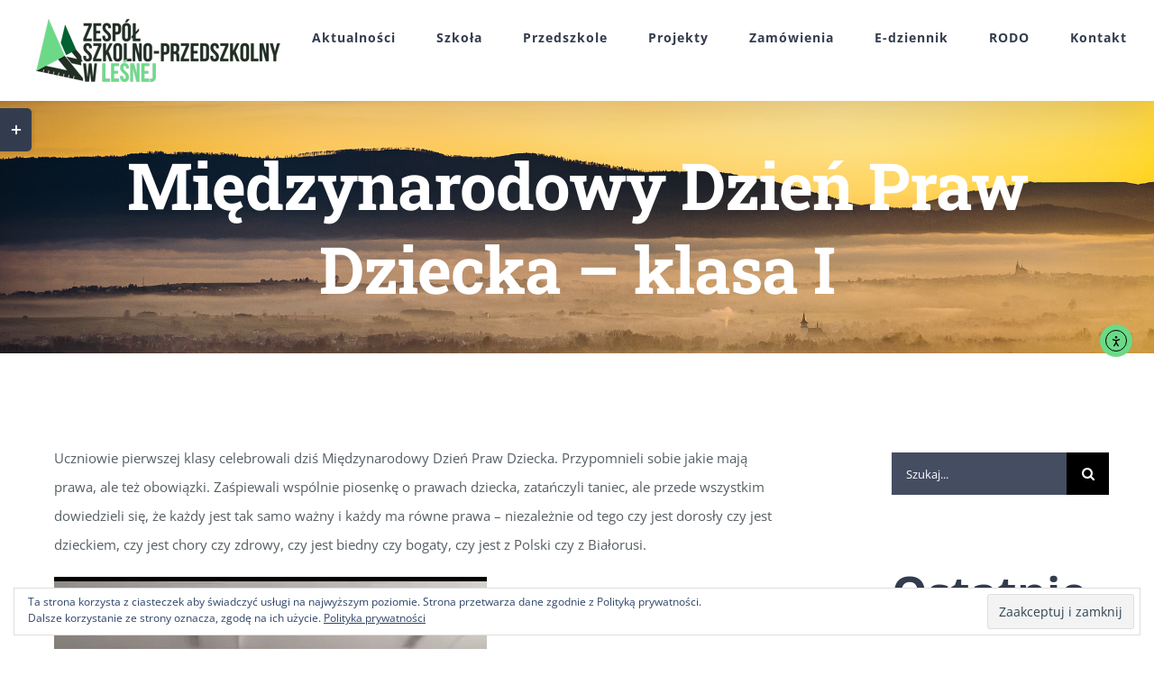

--- FILE ---
content_type: text/html; charset=UTF-8
request_url: https://lesna.edu.pl/2023/11/20/miedzynarodowy-dzien-praw-dziecka-klasa-i/
body_size: 22483
content:
<!DOCTYPE html>
<html class="avada-html-layout-wide avada-html-header-position-top avada-is-100-percent-template" lang="pl-PL" prefix="og: http://ogp.me/ns# fb: http://ogp.me/ns/fb#">
<head>
	<meta http-equiv="X-UA-Compatible" content="IE=edge" />
	<meta http-equiv="Content-Type" content="text/html; charset=utf-8"/>
	<meta name="viewport" content="width=device-width, initial-scale=1" />
	<title>Międzynarodowy Dzień Praw Dziecka &#8211; klasa I &#8211; Zespół Szkolno Przedszkolny w Leśnej</title>
<meta name='robots' content='max-image-preview:large' />
<link rel='dns-prefetch' href='//cdn.elementor.com' />
<link rel='dns-prefetch' href='//secure.gravatar.com' />
<link rel='dns-prefetch' href='//stats.wp.com' />
<link rel='dns-prefetch' href='//maxcdn.bootstrapcdn.com' />
<link rel='dns-prefetch' href='//v0.wordpress.com' />
<link rel='dns-prefetch' href='//widgets.wp.com' />
<link rel='dns-prefetch' href='//s0.wp.com' />
<link rel='dns-prefetch' href='//0.gravatar.com' />
<link rel='dns-prefetch' href='//1.gravatar.com' />
<link rel='dns-prefetch' href='//2.gravatar.com' />
<link rel='preconnect' href='//i0.wp.com' />
<link rel='preconnect' href='//c0.wp.com' />
<link rel="alternate" type="application/rss+xml" title="Zespół Szkolno Przedszkolny w Leśnej &raquo; Kanał z wpisami" href="https://lesna.edu.pl/feed/" />
<link rel="alternate" type="application/rss+xml" title="Zespół Szkolno Przedszkolny w Leśnej &raquo; Kanał z komentarzami" href="https://lesna.edu.pl/comments/feed/" />
								<link rel="icon" href="https://lesna.edu.pl/wp-content/uploads/2018/02/16px.png" type="image/png" />
		
					<!-- Apple Touch Icon -->
						<link rel="apple-touch-icon" sizes="180x180" href="https://lesna.edu.pl/wp-content/uploads/2018/02/114.png" type="image/png">
		
					<!-- Android Icon -->
						<link rel="icon" sizes="192x192" href="https://lesna.edu.pl/wp-content/uploads/2018/02/57.png" type="image/png">
		
					<!-- MS Edge Icon -->
						<meta name="msapplication-TileImage" content="https://lesna.edu.pl/wp-content/uploads/2018/02/72px.png" type="image/png">
				<link rel="alternate" type="application/rss+xml" title="Zespół Szkolno Przedszkolny w Leśnej &raquo; Międzynarodowy Dzień Praw Dziecka &#8211; klasa I Kanał z komentarzami" href="https://lesna.edu.pl/2023/11/20/miedzynarodowy-dzien-praw-dziecka-klasa-i/feed/" />
<link rel="alternate" title="oEmbed (JSON)" type="application/json+oembed" href="https://lesna.edu.pl/wp-json/oembed/1.0/embed?url=https%3A%2F%2Flesna.edu.pl%2F2023%2F11%2F20%2Fmiedzynarodowy-dzien-praw-dziecka-klasa-i%2F" />
<link rel="alternate" title="oEmbed (XML)" type="text/xml+oembed" href="https://lesna.edu.pl/wp-json/oembed/1.0/embed?url=https%3A%2F%2Flesna.edu.pl%2F2023%2F11%2F20%2Fmiedzynarodowy-dzien-praw-dziecka-klasa-i%2F&#038;format=xml" />
					<meta name="description" content="Uczniowie pierwszej klasy celebrowali dziś Międzynarodowy Dzień Praw Dziecka. Przypomnieli sobie jakie mają prawa, ale też obowiązki. Zaśpiewali wspólnie piosenkę o prawach dziecka, zatańczyli taniec, ale"/>
				
		<meta property="og:locale" content="pl_PL"/>
		<meta property="og:type" content="article"/>
		<meta property="og:site_name" content="Zespół Szkolno Przedszkolny w Leśnej"/>
		<meta property="og:title" content="  Międzynarodowy Dzień Praw Dziecka &#8211; klasa I"/>
				<meta property="og:description" content="Uczniowie pierwszej klasy celebrowali dziś Międzynarodowy Dzień Praw Dziecka. Przypomnieli sobie jakie mają prawa, ale też obowiązki. Zaśpiewali wspólnie piosenkę o prawach dziecka, zatańczyli taniec, ale"/>
				<meta property="og:url" content="https://lesna.edu.pl/2023/11/20/miedzynarodowy-dzien-praw-dziecka-klasa-i/"/>
										<meta property="article:published_time" content="2023-11-20T19:19:10+01:00"/>
											<meta name="author" content="Patrycja Knapek"/>
								<meta property="og:image" content="https://i0.wp.com/lesna.edu.pl/wp-content/uploads/2023/11/393102140_327014036615596_4000447598185393856_n.jpg?fit=2048%2C1537&ssl=1"/>
		<meta property="og:image:width" content="2048"/>
		<meta property="og:image:height" content="1537"/>
		<meta property="og:image:type" content="image/jpeg"/>
				<style id='wp-img-auto-sizes-contain-inline-css' type='text/css'>
img:is([sizes=auto i],[sizes^="auto," i]){contain-intrinsic-size:3000px 1500px}
/*# sourceURL=wp-img-auto-sizes-contain-inline-css */
</style>
<link rel='stylesheet' id='jetpack_related-posts-css' href='https://c0.wp.com/p/jetpack/15.4/modules/related-posts/related-posts.css' type='text/css' media='all' />
<link rel='stylesheet' id='wpo_min-header-1-css' href='https://lesna.edu.pl/wp-content/cache/wpo-minify/1768758779/assets/wpo-minify-header-377c2898.min.css' type='text/css' media='all' />
<link rel='stylesheet' id='jetpack_likes-css' href='https://c0.wp.com/p/jetpack/15.4/modules/likes/style.css' type='text/css' media='all' />
<link rel='stylesheet' id='wpo_min-header-3-css' href='https://lesna.edu.pl/wp-content/cache/wpo-minify/1768758779/assets/wpo-minify-header-61cf11d7.min.css' type='text/css' media='all' />
<link rel='stylesheet' id='sharedaddy-css' href='https://c0.wp.com/p/jetpack/15.4/modules/sharedaddy/sharing.css' type='text/css' media='all' />
<link rel='stylesheet' id='social-logos-css' href='https://c0.wp.com/p/jetpack/15.4/_inc/social-logos/social-logos.min.css' type='text/css' media='all' />
<script type="text/javascript" id="jetpack_related-posts-js-extra">
/* <![CDATA[ */
var related_posts_js_options = {"post_heading":"h4"};
//# sourceURL=jetpack_related-posts-js-extra
/* ]]> */
</script>
<script type="text/javascript" src="https://c0.wp.com/p/jetpack/15.4/_inc/build/related-posts/related-posts.min.js" id="jetpack_related-posts-js"></script>
<script type="text/javascript" id="wpo_min-header-2-js-extra">
/* <![CDATA[ */
var LS_Meta = {"v":"8.1.2","fixGSAP":"1"};
//# sourceURL=wpo_min-header-2-js-extra
/* ]]> */
</script>
<script type="text/javascript" src="https://lesna.edu.pl/wp-content/cache/wpo-minify/1768758779/assets/wpo-minify-header-c96d20a3.min.js" id="wpo_min-header-2-js"></script>
<meta name="generator" content="Powered by LayerSlider 8.1.2 - Build Heros, Sliders, and Popups. Create Animations and Beautiful, Rich Web Content as Easy as Never Before on WordPress." />
<!-- LayerSlider updates and docs at: https://layerslider.com -->
<link rel="https://api.w.org/" href="https://lesna.edu.pl/wp-json/" /><link rel="alternate" title="JSON" type="application/json" href="https://lesna.edu.pl/wp-json/wp/v2/posts/21841" /><link rel="EditURI" type="application/rsd+xml" title="RSD" href="https://lesna.edu.pl/xmlrpc.php?rsd" />
<meta name="generator" content="WordPress 6.9" />
<link rel="canonical" href="https://lesna.edu.pl/2023/11/20/miedzynarodowy-dzien-praw-dziecka-klasa-i/" />
<link rel='shortlink' href='https://wp.me/p9zFUQ-5Gh' />
	<style>img#wpstats{display:none}</style>
		<style type="text/css" id="css-fb-visibility">@media screen and (max-width: 640px){.fusion-no-small-visibility{display:none !important;}body .sm-text-align-center{text-align:center !important;}body .sm-text-align-left{text-align:left !important;}body .sm-text-align-right{text-align:right !important;}body .sm-text-align-justify{text-align:justify !important;}body .sm-flex-align-center{justify-content:center !important;}body .sm-flex-align-flex-start{justify-content:flex-start !important;}body .sm-flex-align-flex-end{justify-content:flex-end !important;}body .sm-mx-auto{margin-left:auto !important;margin-right:auto !important;}body .sm-ml-auto{margin-left:auto !important;}body .sm-mr-auto{margin-right:auto !important;}body .fusion-absolute-position-small{position:absolute;width:100%;}.awb-sticky.awb-sticky-small{ position: sticky; top: var(--awb-sticky-offset,0); }}@media screen and (min-width: 641px) and (max-width: 1024px){.fusion-no-medium-visibility{display:none !important;}body .md-text-align-center{text-align:center !important;}body .md-text-align-left{text-align:left !important;}body .md-text-align-right{text-align:right !important;}body .md-text-align-justify{text-align:justify !important;}body .md-flex-align-center{justify-content:center !important;}body .md-flex-align-flex-start{justify-content:flex-start !important;}body .md-flex-align-flex-end{justify-content:flex-end !important;}body .md-mx-auto{margin-left:auto !important;margin-right:auto !important;}body .md-ml-auto{margin-left:auto !important;}body .md-mr-auto{margin-right:auto !important;}body .fusion-absolute-position-medium{position:absolute;width:100%;}.awb-sticky.awb-sticky-medium{ position: sticky; top: var(--awb-sticky-offset,0); }}@media screen and (min-width: 1025px){.fusion-no-large-visibility{display:none !important;}body .lg-text-align-center{text-align:center !important;}body .lg-text-align-left{text-align:left !important;}body .lg-text-align-right{text-align:right !important;}body .lg-text-align-justify{text-align:justify !important;}body .lg-flex-align-center{justify-content:center !important;}body .lg-flex-align-flex-start{justify-content:flex-start !important;}body .lg-flex-align-flex-end{justify-content:flex-end !important;}body .lg-mx-auto{margin-left:auto !important;margin-right:auto !important;}body .lg-ml-auto{margin-left:auto !important;}body .lg-mr-auto{margin-right:auto !important;}body .fusion-absolute-position-large{position:absolute;width:100%;}.awb-sticky.awb-sticky-large{ position: sticky; top: var(--awb-sticky-offset,0); }}</style>
<!-- Jetpack Open Graph Tags -->
<meta property="og:type" content="article" />
<meta property="og:title" content="Międzynarodowy Dzień Praw Dziecka &#8211; klasa I" />
<meta property="og:url" content="https://lesna.edu.pl/2023/11/20/miedzynarodowy-dzien-praw-dziecka-klasa-i/" />
<meta property="og:description" content="Odwiedź wpis aby zdobyć więcej informacji." />
<meta property="article:published_time" content="2023-11-20T19:19:10+00:00" />
<meta property="article:modified_time" content="2023-11-20T19:19:10+00:00" />
<meta property="og:site_name" content="Zespół Szkolno Przedszkolny w Leśnej" />
<meta property="og:image" content="https://i0.wp.com/lesna.edu.pl/wp-content/uploads/2023/11/393102140_327014036615596_4000447598185393856_n.jpg?fit=1200%2C901&#038;ssl=1" />
<meta property="og:image:width" content="1200" />
<meta property="og:image:height" content="901" />
<meta property="og:image:alt" content="" />
<meta property="og:locale" content="pl_PL" />
<meta name="twitter:text:title" content="Międzynarodowy Dzień Praw Dziecka &#8211; klasa I" />
<meta name="twitter:image" content="https://i0.wp.com/lesna.edu.pl/wp-content/uploads/2023/11/393102140_327014036615596_4000447598185393856_n.jpg?fit=1200%2C901&#038;ssl=1&#038;w=640" />
<meta name="twitter:card" content="summary_large_image" />
<meta name="twitter:description" content="Odwiedź wpis aby zdobyć więcej informacji." />

<!-- End Jetpack Open Graph Tags -->
		<script type="text/javascript">
			var doc = document.documentElement;
			doc.setAttribute( 'data-useragent', navigator.userAgent );
		</script>
		
	<link rel='stylesheet' id='mediaelement-css' href='https://c0.wp.com/c/6.9/wp-includes/js/mediaelement/mediaelementplayer-legacy.min.css' type='text/css' media='all' />
<link rel='stylesheet' id='wp-mediaelement-css' href='https://c0.wp.com/c/6.9/wp-includes/js/mediaelement/wp-mediaelement.min.css' type='text/css' media='all' />
<style id='global-styles-inline-css' type='text/css'>
:root{--wp--preset--aspect-ratio--square: 1;--wp--preset--aspect-ratio--4-3: 4/3;--wp--preset--aspect-ratio--3-4: 3/4;--wp--preset--aspect-ratio--3-2: 3/2;--wp--preset--aspect-ratio--2-3: 2/3;--wp--preset--aspect-ratio--16-9: 16/9;--wp--preset--aspect-ratio--9-16: 9/16;--wp--preset--color--black: #000000;--wp--preset--color--cyan-bluish-gray: #abb8c3;--wp--preset--color--white: #ffffff;--wp--preset--color--pale-pink: #f78da7;--wp--preset--color--vivid-red: #cf2e2e;--wp--preset--color--luminous-vivid-orange: #ff6900;--wp--preset--color--luminous-vivid-amber: #fcb900;--wp--preset--color--light-green-cyan: #7bdcb5;--wp--preset--color--vivid-green-cyan: #00d084;--wp--preset--color--pale-cyan-blue: #8ed1fc;--wp--preset--color--vivid-cyan-blue: #0693e3;--wp--preset--color--vivid-purple: #9b51e0;--wp--preset--color--awb-color-1: rgba(255,255,255,1);--wp--preset--color--awb-color-2: rgba(250,249,248,1);--wp--preset--color--awb-color-3: rgba(231,228,226,1);--wp--preset--color--awb-color-4: rgba(160,206,78,1);--wp--preset--color--awb-color-5: rgba(240,154,62,1);--wp--preset--color--awb-color-6: rgba(56,150,25,1);--wp--preset--color--awb-color-7: rgba(51,60,78,1);--wp--preset--color--awb-color-8: rgba(51,51,51,1);--wp--preset--color--awb-color-custom-10: rgba(242,241,240,1);--wp--preset--color--awb-color-custom-11: rgba(126,136,144,1);--wp--preset--color--awb-color-custom-12: rgba(85,94,99,1);--wp--preset--color--awb-color-custom-13: rgba(242,241,240,0.8);--wp--preset--color--awb-color-custom-14: rgba(252,249,247,1);--wp--preset--color--awb-color-custom-15: rgba(190,194,204,1);--wp--preset--color--awb-color-custom-16: rgba(68,77,98,1);--wp--preset--gradient--vivid-cyan-blue-to-vivid-purple: linear-gradient(135deg,rgb(6,147,227) 0%,rgb(155,81,224) 100%);--wp--preset--gradient--light-green-cyan-to-vivid-green-cyan: linear-gradient(135deg,rgb(122,220,180) 0%,rgb(0,208,130) 100%);--wp--preset--gradient--luminous-vivid-amber-to-luminous-vivid-orange: linear-gradient(135deg,rgb(252,185,0) 0%,rgb(255,105,0) 100%);--wp--preset--gradient--luminous-vivid-orange-to-vivid-red: linear-gradient(135deg,rgb(255,105,0) 0%,rgb(207,46,46) 100%);--wp--preset--gradient--very-light-gray-to-cyan-bluish-gray: linear-gradient(135deg,rgb(238,238,238) 0%,rgb(169,184,195) 100%);--wp--preset--gradient--cool-to-warm-spectrum: linear-gradient(135deg,rgb(74,234,220) 0%,rgb(151,120,209) 20%,rgb(207,42,186) 40%,rgb(238,44,130) 60%,rgb(251,105,98) 80%,rgb(254,248,76) 100%);--wp--preset--gradient--blush-light-purple: linear-gradient(135deg,rgb(255,206,236) 0%,rgb(152,150,240) 100%);--wp--preset--gradient--blush-bordeaux: linear-gradient(135deg,rgb(254,205,165) 0%,rgb(254,45,45) 50%,rgb(107,0,62) 100%);--wp--preset--gradient--luminous-dusk: linear-gradient(135deg,rgb(255,203,112) 0%,rgb(199,81,192) 50%,rgb(65,88,208) 100%);--wp--preset--gradient--pale-ocean: linear-gradient(135deg,rgb(255,245,203) 0%,rgb(182,227,212) 50%,rgb(51,167,181) 100%);--wp--preset--gradient--electric-grass: linear-gradient(135deg,rgb(202,248,128) 0%,rgb(113,206,126) 100%);--wp--preset--gradient--midnight: linear-gradient(135deg,rgb(2,3,129) 0%,rgb(40,116,252) 100%);--wp--preset--font-size--small: 11.25px;--wp--preset--font-size--medium: 20px;--wp--preset--font-size--large: 22.5px;--wp--preset--font-size--x-large: 42px;--wp--preset--font-size--normal: 15px;--wp--preset--font-size--xlarge: 30px;--wp--preset--font-size--huge: 45px;--wp--preset--spacing--20: 0.44rem;--wp--preset--spacing--30: 0.67rem;--wp--preset--spacing--40: 1rem;--wp--preset--spacing--50: 1.5rem;--wp--preset--spacing--60: 2.25rem;--wp--preset--spacing--70: 3.38rem;--wp--preset--spacing--80: 5.06rem;--wp--preset--shadow--natural: 6px 6px 9px rgba(0, 0, 0, 0.2);--wp--preset--shadow--deep: 12px 12px 50px rgba(0, 0, 0, 0.4);--wp--preset--shadow--sharp: 6px 6px 0px rgba(0, 0, 0, 0.2);--wp--preset--shadow--outlined: 6px 6px 0px -3px rgb(255, 255, 255), 6px 6px rgb(0, 0, 0);--wp--preset--shadow--crisp: 6px 6px 0px rgb(0, 0, 0);}:where(.is-layout-flex){gap: 0.5em;}:where(.is-layout-grid){gap: 0.5em;}body .is-layout-flex{display: flex;}.is-layout-flex{flex-wrap: wrap;align-items: center;}.is-layout-flex > :is(*, div){margin: 0;}body .is-layout-grid{display: grid;}.is-layout-grid > :is(*, div){margin: 0;}:where(.wp-block-columns.is-layout-flex){gap: 2em;}:where(.wp-block-columns.is-layout-grid){gap: 2em;}:where(.wp-block-post-template.is-layout-flex){gap: 1.25em;}:where(.wp-block-post-template.is-layout-grid){gap: 1.25em;}.has-black-color{color: var(--wp--preset--color--black) !important;}.has-cyan-bluish-gray-color{color: var(--wp--preset--color--cyan-bluish-gray) !important;}.has-white-color{color: var(--wp--preset--color--white) !important;}.has-pale-pink-color{color: var(--wp--preset--color--pale-pink) !important;}.has-vivid-red-color{color: var(--wp--preset--color--vivid-red) !important;}.has-luminous-vivid-orange-color{color: var(--wp--preset--color--luminous-vivid-orange) !important;}.has-luminous-vivid-amber-color{color: var(--wp--preset--color--luminous-vivid-amber) !important;}.has-light-green-cyan-color{color: var(--wp--preset--color--light-green-cyan) !important;}.has-vivid-green-cyan-color{color: var(--wp--preset--color--vivid-green-cyan) !important;}.has-pale-cyan-blue-color{color: var(--wp--preset--color--pale-cyan-blue) !important;}.has-vivid-cyan-blue-color{color: var(--wp--preset--color--vivid-cyan-blue) !important;}.has-vivid-purple-color{color: var(--wp--preset--color--vivid-purple) !important;}.has-black-background-color{background-color: var(--wp--preset--color--black) !important;}.has-cyan-bluish-gray-background-color{background-color: var(--wp--preset--color--cyan-bluish-gray) !important;}.has-white-background-color{background-color: var(--wp--preset--color--white) !important;}.has-pale-pink-background-color{background-color: var(--wp--preset--color--pale-pink) !important;}.has-vivid-red-background-color{background-color: var(--wp--preset--color--vivid-red) !important;}.has-luminous-vivid-orange-background-color{background-color: var(--wp--preset--color--luminous-vivid-orange) !important;}.has-luminous-vivid-amber-background-color{background-color: var(--wp--preset--color--luminous-vivid-amber) !important;}.has-light-green-cyan-background-color{background-color: var(--wp--preset--color--light-green-cyan) !important;}.has-vivid-green-cyan-background-color{background-color: var(--wp--preset--color--vivid-green-cyan) !important;}.has-pale-cyan-blue-background-color{background-color: var(--wp--preset--color--pale-cyan-blue) !important;}.has-vivid-cyan-blue-background-color{background-color: var(--wp--preset--color--vivid-cyan-blue) !important;}.has-vivid-purple-background-color{background-color: var(--wp--preset--color--vivid-purple) !important;}.has-black-border-color{border-color: var(--wp--preset--color--black) !important;}.has-cyan-bluish-gray-border-color{border-color: var(--wp--preset--color--cyan-bluish-gray) !important;}.has-white-border-color{border-color: var(--wp--preset--color--white) !important;}.has-pale-pink-border-color{border-color: var(--wp--preset--color--pale-pink) !important;}.has-vivid-red-border-color{border-color: var(--wp--preset--color--vivid-red) !important;}.has-luminous-vivid-orange-border-color{border-color: var(--wp--preset--color--luminous-vivid-orange) !important;}.has-luminous-vivid-amber-border-color{border-color: var(--wp--preset--color--luminous-vivid-amber) !important;}.has-light-green-cyan-border-color{border-color: var(--wp--preset--color--light-green-cyan) !important;}.has-vivid-green-cyan-border-color{border-color: var(--wp--preset--color--vivid-green-cyan) !important;}.has-pale-cyan-blue-border-color{border-color: var(--wp--preset--color--pale-cyan-blue) !important;}.has-vivid-cyan-blue-border-color{border-color: var(--wp--preset--color--vivid-cyan-blue) !important;}.has-vivid-purple-border-color{border-color: var(--wp--preset--color--vivid-purple) !important;}.has-vivid-cyan-blue-to-vivid-purple-gradient-background{background: var(--wp--preset--gradient--vivid-cyan-blue-to-vivid-purple) !important;}.has-light-green-cyan-to-vivid-green-cyan-gradient-background{background: var(--wp--preset--gradient--light-green-cyan-to-vivid-green-cyan) !important;}.has-luminous-vivid-amber-to-luminous-vivid-orange-gradient-background{background: var(--wp--preset--gradient--luminous-vivid-amber-to-luminous-vivid-orange) !important;}.has-luminous-vivid-orange-to-vivid-red-gradient-background{background: var(--wp--preset--gradient--luminous-vivid-orange-to-vivid-red) !important;}.has-very-light-gray-to-cyan-bluish-gray-gradient-background{background: var(--wp--preset--gradient--very-light-gray-to-cyan-bluish-gray) !important;}.has-cool-to-warm-spectrum-gradient-background{background: var(--wp--preset--gradient--cool-to-warm-spectrum) !important;}.has-blush-light-purple-gradient-background{background: var(--wp--preset--gradient--blush-light-purple) !important;}.has-blush-bordeaux-gradient-background{background: var(--wp--preset--gradient--blush-bordeaux) !important;}.has-luminous-dusk-gradient-background{background: var(--wp--preset--gradient--luminous-dusk) !important;}.has-pale-ocean-gradient-background{background: var(--wp--preset--gradient--pale-ocean) !important;}.has-electric-grass-gradient-background{background: var(--wp--preset--gradient--electric-grass) !important;}.has-midnight-gradient-background{background: var(--wp--preset--gradient--midnight) !important;}.has-small-font-size{font-size: var(--wp--preset--font-size--small) !important;}.has-medium-font-size{font-size: var(--wp--preset--font-size--medium) !important;}.has-large-font-size{font-size: var(--wp--preset--font-size--large) !important;}.has-x-large-font-size{font-size: var(--wp--preset--font-size--x-large) !important;}
/*# sourceURL=global-styles-inline-css */
</style>
<style id='wp-block-library-inline-css' type='text/css'>
:root{--wp-block-synced-color:#7a00df;--wp-block-synced-color--rgb:122,0,223;--wp-bound-block-color:var(--wp-block-synced-color);--wp-editor-canvas-background:#ddd;--wp-admin-theme-color:#007cba;--wp-admin-theme-color--rgb:0,124,186;--wp-admin-theme-color-darker-10:#006ba1;--wp-admin-theme-color-darker-10--rgb:0,107,160.5;--wp-admin-theme-color-darker-20:#005a87;--wp-admin-theme-color-darker-20--rgb:0,90,135;--wp-admin-border-width-focus:2px}@media (min-resolution:192dpi){:root{--wp-admin-border-width-focus:1.5px}}.wp-element-button{cursor:pointer}:root .has-very-light-gray-background-color{background-color:#eee}:root .has-very-dark-gray-background-color{background-color:#313131}:root .has-very-light-gray-color{color:#eee}:root .has-very-dark-gray-color{color:#313131}:root .has-vivid-green-cyan-to-vivid-cyan-blue-gradient-background{background:linear-gradient(135deg,#00d084,#0693e3)}:root .has-purple-crush-gradient-background{background:linear-gradient(135deg,#34e2e4,#4721fb 50%,#ab1dfe)}:root .has-hazy-dawn-gradient-background{background:linear-gradient(135deg,#faaca8,#dad0ec)}:root .has-subdued-olive-gradient-background{background:linear-gradient(135deg,#fafae1,#67a671)}:root .has-atomic-cream-gradient-background{background:linear-gradient(135deg,#fdd79a,#004a59)}:root .has-nightshade-gradient-background{background:linear-gradient(135deg,#330968,#31cdcf)}:root .has-midnight-gradient-background{background:linear-gradient(135deg,#020381,#2874fc)}:root{--wp--preset--font-size--normal:16px;--wp--preset--font-size--huge:42px}.has-regular-font-size{font-size:1em}.has-larger-font-size{font-size:2.625em}.has-normal-font-size{font-size:var(--wp--preset--font-size--normal)}.has-huge-font-size{font-size:var(--wp--preset--font-size--huge)}.has-text-align-center{text-align:center}.has-text-align-left{text-align:left}.has-text-align-right{text-align:right}.has-fit-text{white-space:nowrap!important}#end-resizable-editor-section{display:none}.aligncenter{clear:both}.items-justified-left{justify-content:flex-start}.items-justified-center{justify-content:center}.items-justified-right{justify-content:flex-end}.items-justified-space-between{justify-content:space-between}.screen-reader-text{border:0;clip-path:inset(50%);height:1px;margin:-1px;overflow:hidden;padding:0;position:absolute;width:1px;word-wrap:normal!important}.screen-reader-text:focus{background-color:#ddd;clip-path:none;color:#444;display:block;font-size:1em;height:auto;left:5px;line-height:normal;padding:15px 23px 14px;text-decoration:none;top:5px;width:auto;z-index:100000}html :where(.has-border-color){border-style:solid}html :where([style*=border-top-color]){border-top-style:solid}html :where([style*=border-right-color]){border-right-style:solid}html :where([style*=border-bottom-color]){border-bottom-style:solid}html :where([style*=border-left-color]){border-left-style:solid}html :where([style*=border-width]){border-style:solid}html :where([style*=border-top-width]){border-top-style:solid}html :where([style*=border-right-width]){border-right-style:solid}html :where([style*=border-bottom-width]){border-bottom-style:solid}html :where([style*=border-left-width]){border-left-style:solid}html :where(img[class*=wp-image-]){height:auto;max-width:100%}:where(figure){margin:0 0 1em}html :where(.is-position-sticky){--wp-admin--admin-bar--position-offset:var(--wp-admin--admin-bar--height,0px)}@media screen and (max-width:600px){html :where(.is-position-sticky){--wp-admin--admin-bar--position-offset:0px}}
/*wp_block_styles_on_demand_placeholder:696dacb6a9bba*/
/*# sourceURL=wp-block-library-inline-css */
</style>
<style id='wp-block-library-theme-inline-css' type='text/css'>
.wp-block-audio :where(figcaption){color:#555;font-size:13px;text-align:center}.is-dark-theme .wp-block-audio :where(figcaption){color:#ffffffa6}.wp-block-audio{margin:0 0 1em}.wp-block-code{border:1px solid #ccc;border-radius:4px;font-family:Menlo,Consolas,monaco,monospace;padding:.8em 1em}.wp-block-embed :where(figcaption){color:#555;font-size:13px;text-align:center}.is-dark-theme .wp-block-embed :where(figcaption){color:#ffffffa6}.wp-block-embed{margin:0 0 1em}.blocks-gallery-caption{color:#555;font-size:13px;text-align:center}.is-dark-theme .blocks-gallery-caption{color:#ffffffa6}:root :where(.wp-block-image figcaption){color:#555;font-size:13px;text-align:center}.is-dark-theme :root :where(.wp-block-image figcaption){color:#ffffffa6}.wp-block-image{margin:0 0 1em}.wp-block-pullquote{border-bottom:4px solid;border-top:4px solid;color:currentColor;margin-bottom:1.75em}.wp-block-pullquote :where(cite),.wp-block-pullquote :where(footer),.wp-block-pullquote__citation{color:currentColor;font-size:.8125em;font-style:normal;text-transform:uppercase}.wp-block-quote{border-left:.25em solid;margin:0 0 1.75em;padding-left:1em}.wp-block-quote cite,.wp-block-quote footer{color:currentColor;font-size:.8125em;font-style:normal;position:relative}.wp-block-quote:where(.has-text-align-right){border-left:none;border-right:.25em solid;padding-left:0;padding-right:1em}.wp-block-quote:where(.has-text-align-center){border:none;padding-left:0}.wp-block-quote.is-large,.wp-block-quote.is-style-large,.wp-block-quote:where(.is-style-plain){border:none}.wp-block-search .wp-block-search__label{font-weight:700}.wp-block-search__button{border:1px solid #ccc;padding:.375em .625em}:where(.wp-block-group.has-background){padding:1.25em 2.375em}.wp-block-separator.has-css-opacity{opacity:.4}.wp-block-separator{border:none;border-bottom:2px solid;margin-left:auto;margin-right:auto}.wp-block-separator.has-alpha-channel-opacity{opacity:1}.wp-block-separator:not(.is-style-wide):not(.is-style-dots){width:100px}.wp-block-separator.has-background:not(.is-style-dots){border-bottom:none;height:1px}.wp-block-separator.has-background:not(.is-style-wide):not(.is-style-dots){height:2px}.wp-block-table{margin:0 0 1em}.wp-block-table td,.wp-block-table th{word-break:normal}.wp-block-table :where(figcaption){color:#555;font-size:13px;text-align:center}.is-dark-theme .wp-block-table :where(figcaption){color:#ffffffa6}.wp-block-video :where(figcaption){color:#555;font-size:13px;text-align:center}.is-dark-theme .wp-block-video :where(figcaption){color:#ffffffa6}.wp-block-video{margin:0 0 1em}:root :where(.wp-block-template-part.has-background){margin-bottom:0;margin-top:0;padding:1.25em 2.375em}
/*# sourceURL=https://c0.wp.com/c/6.9/wp-includes/css/dist/block-library/theme.min.css */
</style>
<style id='classic-theme-styles-inline-css' type='text/css'>
/*! This file is auto-generated */
.wp-block-button__link{color:#fff;background-color:#32373c;border-radius:9999px;box-shadow:none;text-decoration:none;padding:calc(.667em + 2px) calc(1.333em + 2px);font-size:1.125em}.wp-block-file__button{background:#32373c;color:#fff;text-decoration:none}
/*# sourceURL=https://c0.wp.com/c/6.9/wp-includes/css/classic-themes.min.css */
</style>
<link rel='stylesheet' id='eu-cookie-law-style-css' href='https://c0.wp.com/p/jetpack/15.4/modules/widgets/eu-cookie-law/style.css' type='text/css' media='all' />
</head>

<body class="wp-singular post-template-default single single-post postid-21841 single-format-standard wp-theme-Avada wp-child-theme-Avada-Child-Theme ally-default has-sidebar fusion-image-hovers fusion-pagination-sizing fusion-button_type-flat fusion-button_span-yes fusion-button_gradient-linear avada-image-rollover-circle-no avada-image-rollover-yes avada-image-rollover-direction-fade fusion-has-button-gradient fusion-body ltr fusion-sticky-header no-tablet-sticky-header no-mobile-sticky-header no-mobile-slidingbar fusion-disable-outline fusion-sub-menu-fade mobile-logo-pos-left layout-wide-mode avada-has-boxed-modal-shadow-none layout-scroll-offset-full avada-has-zero-margin-offset-top fusion-top-header menu-text-align-center mobile-menu-design-modern fusion-hide-pagination-text fusion-header-layout-v1 avada-responsive avada-footer-fx-none avada-menu-highlight-style-bar fusion-search-form-classic fusion-main-menu-search-overlay fusion-avatar-square avada-dropdown-styles avada-blog-layout-grid avada-blog-archive-layout-grid avada-header-shadow-yes avada-menu-icon-position-left avada-has-megamenu-shadow avada-has-mainmenu-dropdown-divider avada-has-pagetitle-bg-full avada-has-100-footer avada-has-breadcrumb-mobile-hidden avada-has-titlebar-bar_and_content avada-has-footer-widget-bg-image avada-header-border-color-full-transparent avada-social-full-transparent avada-has-slidingbar-widgets avada-has-slidingbar-position-left avada-slidingbar-toggle-style-rectangle avada-has-transparent-timeline_color avada-has-pagination-padding avada-flyout-menu-direction-top avada-ec-views-v1" data-awb-post-id="21841">
			<script>
			const onSkipLinkClick = () => {
				const htmlElement = document.querySelector('html');

				htmlElement.style['scroll-behavior'] = 'smooth';

				setTimeout( () => htmlElement.style['scroll-behavior'] = null, 1000 );
			}
			document.addEventListener("DOMContentLoaded", () => {
				if (!document.querySelector('#content')) {
					document.querySelector('.ea11y-skip-to-content-link').remove();
				}
			});
		</script>
		<nav aria-label="Skip to content navigation">
			<a class="ea11y-skip-to-content-link"
				href="#content"
				tabindex="1"
				onclick="onSkipLinkClick()"
			>
				Przejdź do treści
				<svg width="24" height="24" viewBox="0 0 24 24" fill="none" role="presentation">
					<path d="M18 6V12C18 12.7956 17.6839 13.5587 17.1213 14.1213C16.5587 14.6839 15.7956 15 15 15H5M5 15L9 11M5 15L9 19"
								stroke="black"
								stroke-width="1.5"
								stroke-linecap="round"
								stroke-linejoin="round"
					/>
				</svg>
			</a>
			<div class="ea11y-skip-to-content-backdrop"></div>
		</nav>

			<a class="skip-link screen-reader-text" href="#content">Przejdź do zawartości</a>

	<div id="boxed-wrapper">
		
		<div id="wrapper" class="fusion-wrapper">
			<div id="home" style="position:relative;top:-1px;"></div>
							
					
			<header class="fusion-header-wrapper fusion-header-shadow">
				<div class="fusion-header-v1 fusion-logo-alignment fusion-logo-left fusion-sticky-menu- fusion-sticky-logo- fusion-mobile-logo-  fusion-mobile-menu-design-modern">
					<div class="fusion-header-sticky-height"></div>
<div class="fusion-header">
	<div class="fusion-row">
					<div class="fusion-logo" data-margin-top="11px" data-margin-bottom="11px" data-margin-left="0px" data-margin-right="0px">
			<a class="fusion-logo-link"  href="https://lesna.edu.pl/" >

						<!-- standard logo -->
			<img src="https://lesna.edu.pl/wp-content/uploads/2018/02/logo_90.png" srcset="https://lesna.edu.pl/wp-content/uploads/2018/02/logo_90.png 1x, https://lesna.edu.pl/wp-content/uploads/2018/02/logo_180.png 2x" width="291" height="90" style="max-height:90px;height:auto;" alt="Zespół Szkolno Przedszkolny w Leśnej Logo" data-retina_logo_url="https://lesna.edu.pl/wp-content/uploads/2018/02/logo_180.png" class="fusion-standard-logo" />

			
					</a>
		</div>		<nav class="fusion-main-menu" aria-label="Main Menu"><div class="fusion-overlay-search">		<form role="search" class="searchform fusion-search-form  fusion-search-form-classic" method="get" action="https://lesna.edu.pl/">
			<div class="fusion-search-form-content">

				
				<div class="fusion-search-field search-field">
					<label><span class="screen-reader-text">Szukaj</span>
													<input type="search" value="" name="s" class="s" placeholder="Szukaj..." required aria-required="true" aria-label="Szukaj..."/>
											</label>
				</div>
				<div class="fusion-search-button search-button">
					<input type="submit" class="fusion-search-submit searchsubmit" aria-label="Szukaj" value="&#xf002;" />
									</div>

				
			</div>


			
		</form>
		<div class="fusion-search-spacer"></div><a href="#" role="button" aria-label="Close Search" class="fusion-close-search"></a></div><ul id="menu-main" class="fusion-menu"><li  id="menu-item-21"  class="menu-item menu-item-type-custom menu-item-object-custom menu-item-has-children menu-item-21 fusion-dropdown-menu"  data-item-id="21"><a  href="/" class="fusion-bar-highlight"><span class="menu-text">Aktualności</span></a><ul class="sub-menu"><li  id="menu-item-24"  class="menu-item menu-item-type-taxonomy menu-item-object-category menu-item-24 fusion-dropdown-submenu" ><a  href="https://lesna.edu.pl/kategoria/wydarzenia/" class="fusion-bar-highlight"><span>Wydarzenia</span></a></li><li  id="menu-item-22"  class="menu-item menu-item-type-taxonomy menu-item-object-category menu-item-22 fusion-dropdown-submenu" ><a  href="https://lesna.edu.pl/kategoria/przedszkole/" class="fusion-bar-highlight"><span>Przedszkole</span></a></li><li  id="menu-item-23"  class="menu-item menu-item-type-taxonomy menu-item-object-category current-post-ancestor current-menu-parent current-post-parent menu-item-23 fusion-dropdown-submenu" ><a  href="https://lesna.edu.pl/kategoria/szkola/" class="fusion-bar-highlight"><span>Szkoła</span></a></li><li  id="menu-item-25"  class="menu-item menu-item-type-taxonomy menu-item-object-category menu-item-25 fusion-dropdown-submenu" ><a  href="https://lesna.edu.pl/kategoria/komunikaty/" class="fusion-bar-highlight"><span>Komunikaty</span></a></li><li  id="menu-item-26"  class="menu-item menu-item-type-taxonomy menu-item-object-category menu-item-26 fusion-dropdown-submenu" ><a  href="https://lesna.edu.pl/kategoria/konkursy-zawody/" class="fusion-bar-highlight"><span>Konkursy i zawody</span></a></li><li  id="menu-item-2060"  class="menu-item menu-item-type-taxonomy menu-item-object-category menu-item-2060 fusion-dropdown-submenu" ><a  href="https://lesna.edu.pl/kategoria/wycieczki/" class="fusion-bar-highlight"><span>Wycieczki</span></a></li><li  id="menu-item-8990"  class="menu-item menu-item-type-post_type menu-item-object-page menu-item-8990 fusion-dropdown-submenu" ><a  href="https://lesna.edu.pl/deklaracja-dostepnosci/" class="fusion-bar-highlight"><span>Deklaracja dostępności</span></a></li></ul></li><li  id="menu-item-2064"  class="menu-item menu-item-type-custom menu-item-object-custom menu-item-has-children menu-item-2064 fusion-dropdown-menu"  data-item-id="2064"><a  href="#" class="fusion-bar-highlight"><span class="menu-text">Szkoła</span></a><ul class="sub-menu"><li  id="menu-item-2057"  class="menu-item menu-item-type-taxonomy menu-item-object-category current-post-ancestor current-menu-parent current-post-parent menu-item-2057 fusion-dropdown-submenu" ><a  href="https://lesna.edu.pl/kategoria/szkola/" class="fusion-bar-highlight"><span>Wydarzenia</span></a></li><li  id="menu-item-20"  class="menu-item menu-item-type-post_type menu-item-object-page menu-item-20 fusion-dropdown-submenu" ><a  href="https://lesna.edu.pl/szkola/szkola-dokumenty/" class="fusion-bar-highlight"><span>Dokumenty</span></a></li><li  id="menu-item-4233"  class="menu-item menu-item-type-post_type menu-item-object-page menu-item-4233 fusion-dropdown-submenu" ><a  href="https://lesna.edu.pl/szkola/kalendarz-roku-szkolnego/" class="fusion-bar-highlight"><span>Kalendarz roku szkolnego</span></a></li><li  id="menu-item-2046"  class="menu-item menu-item-type-post_type menu-item-object-page menu-item-2046 fusion-dropdown-submenu" ><a  href="https://lesna.edu.pl/szkola/rekrutacja-szkola/" class="fusion-bar-highlight"><span>Rekrutacja</span></a></li><li  id="menu-item-3873"  class="menu-item menu-item-type-post_type menu-item-object-page menu-item-3873 fusion-dropdown-submenu" ><a  href="https://lesna.edu.pl/szkola/egzamin-osmoklasisty/" class="fusion-bar-highlight"><span>Egzamin ósmoklasisty</span></a></li><li  id="menu-item-4283"  class="menu-item menu-item-type-post_type menu-item-object-page menu-item-4283 fusion-dropdown-submenu" ><a  href="https://lesna.edu.pl/szkola/rekrutacja-do-szkol-ponadpodstawowych/" class="fusion-bar-highlight"><span>Rekrutacja do szkół ponadpodstawowych</span></a></li><li  id="menu-item-2045"  class="menu-item menu-item-type-post_type menu-item-object-page menu-item-2045 fusion-dropdown-submenu" ><a  href="https://lesna.edu.pl/szkola/swietlica/" class="fusion-bar-highlight"><span>Świetlica</span></a></li><li  id="menu-item-8870"  class="menu-item menu-item-type-post_type menu-item-object-page menu-item-8870 fusion-dropdown-submenu" ><a  href="https://lesna.edu.pl/biblioteka/" class="fusion-bar-highlight"><span>Biblioteka</span></a></li><li  id="menu-item-2043"  class="menu-item menu-item-type-post_type menu-item-object-page menu-item-2043 fusion-dropdown-submenu" ><a  href="https://lesna.edu.pl/szkola/historia/" class="fusion-bar-highlight"><span>Historia</span></a></li><li  id="menu-item-2044"  class="menu-item menu-item-type-post_type menu-item-object-page menu-item-2044 fusion-dropdown-submenu" ><a  href="https://lesna.edu.pl/szkola/patron/" class="fusion-bar-highlight"><span>Patron</span></a></li></ul></li><li  id="menu-item-2065"  class="menu-item menu-item-type-custom menu-item-object-custom menu-item-has-children menu-item-2065 fusion-dropdown-menu"  data-item-id="2065"><a  href="#" class="fusion-bar-highlight"><span class="menu-text">Przedszkole</span></a><ul class="sub-menu"><li  id="menu-item-2058"  class="menu-item menu-item-type-taxonomy menu-item-object-category menu-item-2058 fusion-dropdown-submenu" ><a  href="https://lesna.edu.pl/kategoria/przedszkole/" class="fusion-bar-highlight"><span>Wydarzenia</span></a></li><li  id="menu-item-18"  class="menu-item menu-item-type-post_type menu-item-object-page menu-item-18 fusion-dropdown-submenu" ><a  href="https://lesna.edu.pl/przedszkole/przedszkole-dokumenty/" class="fusion-bar-highlight"><span>Dokumenty</span></a></li><li  id="menu-item-2056"  class="menu-item menu-item-type-post_type menu-item-object-page menu-item-2056 fusion-dropdown-submenu" ><a  href="https://lesna.edu.pl/przedszkole/rekrutacja-przedszkole/" class="fusion-bar-highlight"><span>Rekrutacja</span></a></li><li  id="menu-item-2055"  class="menu-item menu-item-type-post_type menu-item-object-page menu-item-2055 fusion-dropdown-submenu" ><a  href="https://lesna.edu.pl/przedszkole/rozklad-dnia/" class="fusion-bar-highlight"><span>Rozkład dnia</span></a></li></ul></li><li  id="menu-item-5033"  class="menu-item menu-item-type-post_type menu-item-object-page menu-item-has-children menu-item-5033 fusion-dropdown-menu"  data-item-id="5033"><a  href="https://lesna.edu.pl/projekty-unijne/" class="fusion-bar-highlight"><span class="menu-text">Projekty</span></a><ul class="sub-menu"><li  id="menu-item-7968"  class="menu-item menu-item-type-post_type menu-item-object-page menu-item-7968 fusion-dropdown-submenu" ><a  href="https://lesna.edu.pl/projekty-unijne/power/" class="fusion-bar-highlight"><span>POWER</span></a></li><li  id="menu-item-7969"  class="menu-item menu-item-type-post_type menu-item-object-page menu-item-has-children menu-item-7969 fusion-dropdown-submenu" ><a  href="https://lesna.edu.pl/projekty-unijne/erasmus/" class="fusion-bar-highlight"><span>ERASMUS +</span></a><ul class="sub-menu"><li  id="menu-item-23556"  class="menu-item menu-item-type-post_type menu-item-object-page menu-item-23556" ><a  href="https://lesna.edu.pl/projekty-unijne/erasmus/travelling-europe-by-art/" class="fusion-bar-highlight"><span>Travelling Europe by Art</span></a></li><li  id="menu-item-23555"  class="menu-item menu-item-type-post_type menu-item-object-page menu-item-23555" ><a  href="https://lesna.edu.pl/projekty-unijne/erasmus/little_language_learners/" class="fusion-bar-highlight"><span>Little Language Learners</span></a></li><li  id="menu-item-23561"  class="menu-item menu-item-type-post_type menu-item-object-page menu-item-23561" ><a  href="https://lesna.edu.pl/projekty-unijne/erasmus/coding-companions/" class="fusion-bar-highlight"><span>Coding Companions</span></a></li><li  id="menu-item-23565"  class="menu-item menu-item-type-post_type menu-item-object-page menu-item-23565" ><a  href="https://lesna.edu.pl/projekty-unijne/erasmus/electronic-waste-awareness/" class="fusion-bar-highlight"><span>Electronic Waste Awareness</span></a></li><li  id="menu-item-28645"  class="menu-item menu-item-type-post_type menu-item-object-page menu-item-28645" ><a  href="https://lesna.edu.pl/projekty-unijne/erasmus/cross-border-connection/" class="fusion-bar-highlight"><span>Cross border connection</span></a></li></ul></li><li  id="menu-item-23537"  class="menu-item menu-item-type-post_type menu-item-object-page menu-item-has-children menu-item-23537 fusion-dropdown-submenu" ><a  href="https://lesna.edu.pl/projekty-unijne/efs/" class="fusion-bar-highlight"><span>EFS+</span></a><ul class="sub-menu"><li  id="menu-item-23573"  class="menu-item menu-item-type-post_type menu-item-object-page menu-item-23573" ><a  href="https://lesna.edu.pl/projekty-unijne/efs/kazdy-inny-wszyscy-rowni/" class="fusion-bar-highlight"><span>Każdy inny – wszyscy równi</span></a></li><li  id="menu-item-23572"  class="menu-item menu-item-type-post_type menu-item-object-page menu-item-has-children menu-item-23572" ><a  href="https://lesna.edu.pl/projekty-unijne/efs/wsparcie-edukacji-przedszkolnej/" class="fusion-bar-highlight"><span>Wsparcie edukacji przedszkolnej</span></a><ul class="sub-menu"><li  id="menu-item-27595"  class="menu-item menu-item-type-post_type menu-item-object-page menu-item-27595" ><a  href="https://lesna.edu.pl/projekty-unijne/efs/wsparcie-edukacji-przedszkolnej/harmonogramy/" class="fusion-bar-highlight"><span>Harmonogramy</span></a></li></ul></li></ul></li><li  id="menu-item-11757"  class="menu-item menu-item-type-post_type menu-item-object-page menu-item-11757 fusion-dropdown-submenu" ><a  href="https://lesna.edu.pl/projekty-unijne/etwinning/" class="fusion-bar-highlight"><span>eTwinning</span></a></li><li  id="menu-item-15780"  class="menu-item menu-item-type-post_type menu-item-object-page menu-item-15780 fusion-dropdown-submenu" ><a  href="https://lesna.edu.pl/projekty-unijne/laboratoria-przyszlosci/" class="fusion-bar-highlight"><span>Laboratoria Przyszłości</span></a></li></ul></li><li  id="menu-item-4946"  class="menu-item menu-item-type-post_type menu-item-object-page menu-item-4946"  data-item-id="4946"><a  href="https://lesna.edu.pl/projekty-unijne/zamowienia/" class="fusion-bar-highlight"><span class="menu-text">Zamówienia</span></a></li><li  id="menu-item-27"  class="menu-item menu-item-type-custom menu-item-object-custom menu-item-27"  data-item-id="27"><a  href="https://uonetplus.vulcan.net.pl/gminalipowa" class="fusion-bar-highlight"><span class="menu-text">E-dziennik</span></a></li><li  id="menu-item-2546"  class="menu-item menu-item-type-post_type menu-item-object-page menu-item-has-children menu-item-2546 fusion-dropdown-menu"  data-item-id="2546"><a  href="https://lesna.edu.pl/szkola/ochrona-danych-osobowych/" class="fusion-bar-highlight"><span class="menu-text">RODO</span></a><ul class="sub-menu"><li  id="menu-item-10843"  class="menu-item menu-item-type-post_type menu-item-object-page menu-item-10843 fusion-dropdown-submenu" ><a  href="https://lesna.edu.pl/szkola/ochrona-danych-osobowych/klauzula-ogolna/" class="fusion-bar-highlight"><span>Klauzula Ogólna</span></a></li><li  id="menu-item-10844"  class="menu-item menu-item-type-post_type menu-item-object-page menu-item-10844 fusion-dropdown-submenu" ><a  href="https://lesna.edu.pl/szkola/ochrona-danych-osobowych/klauzula-monitoring/" class="fusion-bar-highlight"><span>Klauzula Monitoring</span></a></li><li  id="menu-item-10842"  class="menu-item menu-item-type-post_type menu-item-object-page menu-item-10842 fusion-dropdown-submenu" ><a  href="https://lesna.edu.pl/szkola/ochrona-danych-osobowych/polityka-prywatnosci/" class="fusion-bar-highlight"><span>Polityka Prywatności</span></a></li></ul></li><li  id="menu-item-16"  class="menu-item menu-item-type-post_type menu-item-object-page menu-item-16"  data-item-id="16"><a  href="https://lesna.edu.pl/kontakt/" class="fusion-bar-highlight"><span class="menu-text">Kontakt</span></a></li></ul></nav>	<div class="fusion-mobile-menu-icons">
							<a href="#" class="fusion-icon awb-icon-bars" aria-label="Toggle mobile menu" aria-expanded="false"></a>
		
		
		
			</div>

<nav class="fusion-mobile-nav-holder fusion-mobile-menu-text-align-left" aria-label="Main Menu Mobile"></nav>

					</div>
</div>
				</div>
				<div class="fusion-clearfix"></div>
			</header>
								
							<div id="sliders-container" class="fusion-slider-visibility">
					</div>
				
					
							
			<section class="avada-page-titlebar-wrapper" aria-labelledby="awb-ptb-heading">
	<div class="fusion-page-title-bar fusion-page-title-bar-breadcrumbs fusion-page-title-bar-center">
		<div class="fusion-page-title-row">
			<div class="fusion-page-title-wrapper">
				<div class="fusion-page-title-captions">

																							<h1 id="awb-ptb-heading" class="entry-title">Międzynarodowy Dzień Praw Dziecka &#8211; klasa I</h1>

											
																
				</div>

				
			</div>
		</div>
	</div>
</section>

						<main id="main" class="clearfix width-100">
				<div class="fusion-row" style="max-width:100%;">

<section id="content" style="float: left;">
	
					<article id="post-21841" class="post post-21841 type-post status-publish format-standard has-post-thumbnail hentry category-szkola">
										<span class="entry-title" style="display: none;">Międzynarodowy Dzień Praw Dziecka &#8211; klasa I</span>
			
				
						<div class="post-content">
				<div class="fusion-fullwidth fullwidth-box fusion-builder-row-1 fusion-flex-container has-pattern-background has-mask-background nonhundred-percent-fullwidth non-hundred-percent-height-scrolling" style="--awb-border-radius-top-left:0px;--awb-border-radius-top-right:0px;--awb-border-radius-bottom-right:0px;--awb-border-radius-bottom-left:0px;--awb-flex-wrap:wrap;" ><div class="fusion-builder-row fusion-row fusion-flex-align-items-flex-start fusion-flex-content-wrap" style="max-width:1331.2px;margin-left: calc(-4% / 2 );margin-right: calc(-4% / 2 );"><div class="fusion-layout-column fusion_builder_column fusion-builder-column-0 fusion_builder_column_1_1 1_1 fusion-flex-column" style="--awb-bg-size:cover;--awb-width-large:100%;--awb-margin-top-large:10px;--awb-spacing-right-large:1.92%;--awb-margin-bottom-large:10px;--awb-spacing-left-large:1.92%;--awb-width-medium:100%;--awb-order-medium:0;--awb-spacing-right-medium:1.92%;--awb-spacing-left-medium:1.92%;--awb-width-small:100%;--awb-order-small:0;--awb-spacing-right-small:1.92%;--awb-spacing-left-small:1.92%;"><div class="fusion-column-wrapper fusion-column-has-shadow fusion-flex-justify-content-flex-start fusion-content-layout-column"><div class="fusion-text fusion-text-1"><div class="x1tlxs6b x1g8br2z x1gn5b1j x230xth x14ctfv x1okitfd x6ikm8r x10wlt62 x1mzt3pk x1y1aw1k xn6708d xwib8y2 x1ye3gou x1n2onr6 x13faqbe x1vjfegm" role="none">
<div class="x9f619 x1n2onr6 x1ja2u2z __fb-dark-mode" role="none">
<div class="x1gslohp x11i5rnm x12nagc x1mh8g0r x1yc453h x126k92a" dir="auto">
<p>Uczniowie pierwszej klasy celebrowali dziś Międzynarodowy Dzień Praw Dziecka. Przypomnieli sobie jakie mają prawa, ale też obowiązki. Zaśpiewali wspólnie piosenkę o prawach dziecka, zatańczyli taniec, ale przede wszystkim dowiedzieli się, że każdy jest tak samo ważny i każdy ma równe prawa &#8211; niezależnie od tego czy jest dorosły czy jest dzieckiem, czy jest chory czy zdrowy, czy jest biedny czy bogaty, czy jest z Polski czy z Białorusi.</p>
<div style="width: 480px;" class="wp-video"><video class="wp-video-shortcode" id="video-21841-1" width="480" height="864" preload="metadata" controls="controls"><source type="video/mp4" src="https://lesna.edu.pl/wp-content/uploads/2023/11/VID-20231120-WA0002-1.mp4?_=1" /><a href="https://lesna.edu.pl/wp-content/uploads/2023/11/VID-20231120-WA0002-1.mp4">https://lesna.edu.pl/wp-content/uploads/2023/11/VID-20231120-WA0002-1.mp4</a></video></div></div>
</div>
</div>
<div class="x1h91t0o xkh2ocl x78zum5 xdt5ytf x13a6bvl x193iq5w x1iyjqo2 xcrg951" role="none"></div>
</div><div class="awb-gallery-wrapper awb-gallery-wrapper-1 button-span-no" style="--more-btn-alignment:center;"><div style="margin:-5px;--awb-bordersize:0px;" class="fusion-gallery fusion-gallery-container fusion-grid-3 fusion-columns-total-2 fusion-gallery-layout-grid fusion-gallery-1"><div style="padding:5px;" class="fusion-grid-column fusion-gallery-column fusion-gallery-column-3 hover-type-none"><div class="fusion-gallery-image"><a href="https://i0.wp.com/lesna.edu.pl/wp-content/uploads/2023/11/393102140_327014036615596_4000447598185393856_n.jpg?fit=2048%2C1537&#038;ssl=1" rel="noreferrer" data-rel="iLightbox[gallery_image_1]" class="fusion-lightbox" target="_self"><img fetchpriority="high" decoding="async" src="https://i0.wp.com/lesna.edu.pl/wp-content/uploads/2023/11/393102140_327014036615596_4000447598185393856_n.jpg?fit=2048%2C1537&ssl=1" data-orig-src="https://i0.wp.com/lesna.edu.pl/wp-content/uploads/2023/11/393102140_327014036615596_4000447598185393856_n.jpg?fit=2048%2C1537&#038;ssl=1" width="2048" height="1537" alt="" title="393102140_327014036615596_4000447598185393856_n" aria-label="393102140_327014036615596_4000447598185393856_n" class="lazyload img-responsive wp-image-21842" srcset="data:image/svg+xml,%3Csvg%20xmlns%3D%27http%3A%2F%2Fwww.w3.org%2F2000%2Fsvg%27%20width%3D%272048%27%20height%3D%271537%27%20viewBox%3D%270%200%202048%201537%27%3E%3Crect%20width%3D%272048%27%20height%3D%271537%27%20fill-opacity%3D%220%22%2F%3E%3C%2Fsvg%3E" data-srcset="https://i0.wp.com/lesna.edu.pl/wp-content/uploads/2023/11/393102140_327014036615596_4000447598185393856_n.jpg?resize=200%2C150&amp;ssl=1 200w, https://i0.wp.com/lesna.edu.pl/wp-content/uploads/2023/11/393102140_327014036615596_4000447598185393856_n.jpg?resize=300%2C225&amp;ssl=1 300w, https://i0.wp.com/lesna.edu.pl/wp-content/uploads/2023/11/393102140_327014036615596_4000447598185393856_n.jpg?resize=400%2C300&amp;ssl=1 400w, https://i0.wp.com/lesna.edu.pl/wp-content/uploads/2023/11/393102140_327014036615596_4000447598185393856_n.jpg?resize=600%2C450&amp;ssl=1 600w, https://i0.wp.com/lesna.edu.pl/wp-content/uploads/2023/11/393102140_327014036615596_4000447598185393856_n.jpg?resize=768%2C576&amp;ssl=1 768w, https://i0.wp.com/lesna.edu.pl/wp-content/uploads/2023/11/393102140_327014036615596_4000447598185393856_n.jpg?resize=800%2C600&amp;ssl=1 800w, https://i0.wp.com/lesna.edu.pl/wp-content/uploads/2023/11/393102140_327014036615596_4000447598185393856_n.jpg?resize=1024%2C769&amp;ssl=1 1024w, https://i0.wp.com/lesna.edu.pl/wp-content/uploads/2023/11/393102140_327014036615596_4000447598185393856_n.jpg?resize=1200%2C901&amp;ssl=1 1200w, https://i0.wp.com/lesna.edu.pl/wp-content/uploads/2023/11/393102140_327014036615596_4000447598185393856_n.jpg?resize=1536%2C1153&amp;ssl=1 1536w, https://i0.wp.com/lesna.edu.pl/wp-content/uploads/2023/11/393102140_327014036615596_4000447598185393856_n.jpg?fit=2048%2C1537&amp;ssl=1 2048w" data-sizes="auto" data-orig-sizes="(min-width: 2200px) 100vw, (min-width: 824px) 299px, (min-width: 732px) 448px, (min-width: 640px) 732px, " /></a></div></div><div style="padding:5px;" class="fusion-grid-column fusion-gallery-column fusion-gallery-column-3 hover-type-none"><div class="fusion-gallery-image"><a href="https://i0.wp.com/lesna.edu.pl/wp-content/uploads/2023/11/1700503258934.jpg?fit=2000%2C1496&#038;ssl=1" rel="noreferrer" data-rel="iLightbox[gallery_image_1]" class="fusion-lightbox" target="_self"><img decoding="async" src="https://i0.wp.com/lesna.edu.pl/wp-content/uploads/2023/11/1700503258934.jpg?fit=2000%2C1496&ssl=1" data-orig-src="https://i0.wp.com/lesna.edu.pl/wp-content/uploads/2023/11/1700503258934.jpg?fit=2000%2C1496&#038;ssl=1" width="2000" height="1496" alt="" title="1700503258934" aria-label="1700503258934" class="lazyload img-responsive wp-image-21844" srcset="data:image/svg+xml,%3Csvg%20xmlns%3D%27http%3A%2F%2Fwww.w3.org%2F2000%2Fsvg%27%20width%3D%272000%27%20height%3D%271496%27%20viewBox%3D%270%200%202000%201496%27%3E%3Crect%20width%3D%272000%27%20height%3D%271496%27%20fill-opacity%3D%220%22%2F%3E%3C%2Fsvg%3E" data-srcset="https://i0.wp.com/lesna.edu.pl/wp-content/uploads/2023/11/1700503258934.jpg?resize=200%2C150&amp;ssl=1 200w, https://i0.wp.com/lesna.edu.pl/wp-content/uploads/2023/11/1700503258934.jpg?resize=300%2C224&amp;ssl=1 300w, https://i0.wp.com/lesna.edu.pl/wp-content/uploads/2023/11/1700503258934.jpg?resize=400%2C299&amp;ssl=1 400w, https://i0.wp.com/lesna.edu.pl/wp-content/uploads/2023/11/1700503258934.jpg?resize=600%2C449&amp;ssl=1 600w, https://i0.wp.com/lesna.edu.pl/wp-content/uploads/2023/11/1700503258934.jpg?resize=768%2C574&amp;ssl=1 768w, https://i0.wp.com/lesna.edu.pl/wp-content/uploads/2023/11/1700503258934.jpg?resize=800%2C598&amp;ssl=1 800w, https://i0.wp.com/lesna.edu.pl/wp-content/uploads/2023/11/1700503258934.jpg?resize=1024%2C766&amp;ssl=1 1024w, https://i0.wp.com/lesna.edu.pl/wp-content/uploads/2023/11/1700503258934.jpg?resize=1200%2C898&amp;ssl=1 1200w, https://i0.wp.com/lesna.edu.pl/wp-content/uploads/2023/11/1700503258934.jpg?resize=1536%2C1149&amp;ssl=1 1536w, https://i0.wp.com/lesna.edu.pl/wp-content/uploads/2023/11/1700503258934.jpg?fit=2000%2C1496&amp;ssl=1 2000w" data-sizes="auto" data-orig-sizes="(min-width: 2200px) 100vw, (min-width: 824px) 299px, (min-width: 732px) 448px, (min-width: 640px) 732px, " /></a></div></div></div></div></div></div></div></div>
<div class="sharedaddy sd-sharing-enabled"><div class="robots-nocontent sd-block sd-social sd-social-icon sd-sharing"><h3 class="sd-title">Podziel się:</h3><div class="sd-content"><ul><li class="share-twitter"><a rel="nofollow noopener noreferrer"
				data-shared="sharing-twitter-21841"
				class="share-twitter sd-button share-icon no-text"
				href="https://lesna.edu.pl/2023/11/20/miedzynarodowy-dzien-praw-dziecka-klasa-i/?share=twitter"
				target="_blank"
				aria-labelledby="sharing-twitter-21841"
				>
				<span id="sharing-twitter-21841" hidden>Kliknij, aby udostępnić na X (Otwiera się w nowym oknie)</span>
				<span>X</span>
			</a></li><li class="share-facebook"><a rel="nofollow noopener noreferrer"
				data-shared="sharing-facebook-21841"
				class="share-facebook sd-button share-icon no-text"
				href="https://lesna.edu.pl/2023/11/20/miedzynarodowy-dzien-praw-dziecka-klasa-i/?share=facebook"
				target="_blank"
				aria-labelledby="sharing-facebook-21841"
				>
				<span id="sharing-facebook-21841" hidden>Kliknij, aby udostępnić na Facebooku (Otwiera się w nowym oknie)</span>
				<span>Facebook</span>
			</a></li><li class="share-end"></li></ul></div></div></div><div class='sharedaddy sd-block sd-like jetpack-likes-widget-wrapper jetpack-likes-widget-unloaded' id='like-post-wrapper-141489632-21841-696dacb7305f5' data-src='https://widgets.wp.com/likes/?ver=15.4#blog_id=141489632&amp;post_id=21841&amp;origin=lesna.edu.pl&amp;obj_id=141489632-21841-696dacb7305f5' data-name='like-post-frame-141489632-21841-696dacb7305f5' data-title='Polub Reblog'><h3 class="sd-title">Dodaj do ulubionych:</h3><div class='likes-widget-placeholder post-likes-widget-placeholder' style='height: 55px;'><span class='button'><span>Lubię</span></span> <span class="loading">Wczytywanie…</span></div><span class='sd-text-color'></span><a class='sd-link-color'></a></div>
<div id='jp-relatedposts' class='jp-relatedposts' >
	
</div>							</div>

												<div class="fusion-meta-info"><div class="fusion-meta-info-wrapper"><span class="vcard rich-snippet-hidden"><span class="fn"><a href="https://lesna.edu.pl/author/patrycjak/" title="Wpisy od Patrycja Knapek" rel="author">Patrycja Knapek</a></span></span><span class="updated rich-snippet-hidden">2023-11-20T20:19:10+01:00</span><span>20 listopada, 2023</span><span class="fusion-inline-sep">|</span><a href="https://lesna.edu.pl/kategoria/szkola/" rel="category tag">Szkoła</a><span class="fusion-inline-sep">|</span></div></div>													<div class="fusion-sharing-box fusion-theme-sharing-box fusion-single-sharing-box">
		<h4>Share This Event!</h4>
		<div class="fusion-social-networks boxed-icons"><div class="fusion-social-networks-wrapper"><a  class="fusion-social-network-icon fusion-tooltip fusion-facebook awb-icon-facebook" style="color:#ffffff;background-color:#3b5998;border-color:#3b5998;" data-placement="top" data-title="Facebook" data-toggle="tooltip" title="Facebook" href="https://www.facebook.com/sharer.php?u=https%3A%2F%2Flesna.edu.pl%2F2023%2F11%2F20%2Fmiedzynarodowy-dzien-praw-dziecka-klasa-i%2F&amp;t=Mi%C4%99dzynarodowy%20Dzie%C5%84%20Praw%20Dziecka%20%E2%80%93%20klasa%20I" target="_blank" rel="noreferrer"><span class="screen-reader-text">Facebook</span></a><a  class="fusion-social-network-icon fusion-tooltip fusion-twitter awb-icon-twitter" style="color:#ffffff;background-color:#000000;border-color:#000000;" data-placement="top" data-title="X" data-toggle="tooltip" title="X" href="https://x.com/intent/post?url=https%3A%2F%2Flesna.edu.pl%2F2023%2F11%2F20%2Fmiedzynarodowy-dzien-praw-dziecka-klasa-i%2F&amp;text=Mi%C4%99dzynarodowy%20Dzie%C5%84%20Praw%20Dziecka%20%E2%80%93%20klasa%20I" target="_blank" rel="noopener noreferrer"><span class="screen-reader-text">X</span></a><a  class="fusion-social-network-icon fusion-tooltip fusion-linkedin awb-icon-linkedin" style="color:#ffffff;background-color:#0077b5;border-color:#0077b5;" data-placement="top" data-title="LinkedIn" data-toggle="tooltip" title="LinkedIn" href="https://www.linkedin.com/shareArticle?mini=true&amp;url=https%3A%2F%2Flesna.edu.pl%2F2023%2F11%2F20%2Fmiedzynarodowy-dzien-praw-dziecka-klasa-i%2F&amp;title=Mi%C4%99dzynarodowy%20Dzie%C5%84%20Praw%20Dziecka%20%E2%80%93%20klasa%20I&amp;summary=Uczniowie%20pierwszej%20klasy%20celebrowali%20dzi%C5%9B%20Mi%C4%99dzynarodowy%20Dzie%C5%84%20Praw%20Dziecka.%20Przypomnieli%20sobie%20jakie%20maj%C4%85%20prawa%2C%20ale%20te%C5%BC%20obowi%C4%85zki.%20Za%C5%9Bpiewali%20wsp%C3%B3lnie%20piosenk%C4%99%20o%20prawach%20dziecka%2C%20zata%C5%84czyli%20taniec%2C%20ale" target="_blank" rel="noopener noreferrer"><span class="screen-reader-text">LinkedIn</span></a><a  class="fusion-social-network-icon fusion-tooltip fusion-pinterest awb-icon-pinterest" style="color:#ffffff;background-color:#bd081c;border-color:#bd081c;" data-placement="top" data-title="Pinterest" data-toggle="tooltip" title="Pinterest" href="https://pinterest.com/pin/create/button/?url=https%3A%2F%2Flesna.edu.pl%2F2023%2F11%2F20%2Fmiedzynarodowy-dzien-praw-dziecka-klasa-i%2F&amp;description=Uczniowie%20pierwszej%20klasy%20celebrowali%20dzi%C5%9B%20Mi%C4%99dzynarodowy%20Dzie%C5%84%20Praw%20Dziecka.%20Przypomnieli%20sobie%20jakie%20maj%C4%85%20prawa%2C%20ale%20te%C5%BC%20obowi%C4%85zki.%20Za%C5%9Bpiewali%20wsp%C3%B3lnie%20piosenk%C4%99%20o%20prawach%20dziecka%2C%20zata%C5%84czyli%20taniec%2C%20ale&amp;media=https%3A%2F%2Fi0.wp.com%2Flesna.edu.pl%2Fwp-content%2Fuploads%2F2023%2F11%2F393102140_327014036615596_4000447598185393856_n.jpg%3Ffit%3D2048%252C1537%26ssl%3D1" target="_blank" rel="noopener noreferrer"><span class="screen-reader-text">Pinterest</span></a><a  class="fusion-social-network-icon fusion-tooltip fusion-mail awb-icon-mail fusion-last-social-icon" style="color:#ffffff;background-color:#000000;border-color:#000000;" data-placement="top" data-title="Email" data-toggle="tooltip" title="Email" href="mailto:?body=https://lesna.edu.pl/2023/11/20/miedzynarodowy-dzien-praw-dziecka-klasa-i/&amp;subject=Mi%C4%99dzynarodowy%20Dzie%C5%84%20Praw%20Dziecka%20%E2%80%93%20klasa%20I" target="_self" rel="noopener noreferrer"><span class="screen-reader-text">Email</span></a><div class="fusion-clearfix"></div></div></div>	</div>
													<section class="related-posts single-related-posts">
					<div class="fusion-title fusion-title-size-three sep-single sep-solid" style="margin-top:0px;margin-bottom:30px;">
					<h3 class="title-heading-left" style="margin:0;">
						Podobne wpisy					</h3>
					<span class="awb-title-spacer"></span>
					<div class="title-sep-container">
						<div class="title-sep sep-single sep-solid"></div>
					</div>
				</div>
				
	
	
	
					<div class="awb-carousel awb-swiper awb-swiper-carousel fusion-carousel-title-below-image" data-imagesize="auto" data-metacontent="yes" data-autoplay="no" data-touchscroll="no" data-columns="5" data-itemmargin="30px" data-itemwidth="180" data-scrollitems="">
		<div class="swiper-wrapper">
																		<div class="swiper-slide" style="max-width: 246.6px;">
					<div class="fusion-carousel-item-wrapper">
						<div  class="fusion-image-wrapper" aria-haspopup="true">
				<img width="1050" height="887" src="https://i0.wp.com/lesna.edu.pl/wp-content/uploads/2026/01/f9be569b-a34d-42df-b342-ce635bb0683c-1-e1768239939125.jpg?fit=1050%2C887&amp;ssl=1" class="attachment-full size-full lazyload wp-post-image" alt="" decoding="async" srcset="data:image/svg+xml,%3Csvg%20xmlns%3D%27http%3A%2F%2Fwww.w3.org%2F2000%2Fsvg%27%20width%3D%271050%27%20height%3D%27887%27%20viewBox%3D%270%200%201050%20887%27%3E%3Crect%20width%3D%271050%27%20height%3D%27887%27%20fill-opacity%3D%220%22%2F%3E%3C%2Fsvg%3E" data-orig-src="https://i0.wp.com/lesna.edu.pl/wp-content/uploads/2026/01/f9be569b-a34d-42df-b342-ce635bb0683c-1-e1768239939125.jpg?fit=1050%2C887&amp;ssl=1" data-srcset="https://i0.wp.com/lesna.edu.pl/wp-content/uploads/2026/01/f9be569b-a34d-42df-b342-ce635bb0683c-1-e1768239939125.jpg?resize=200%2C169&amp;ssl=1 200w, https://i0.wp.com/lesna.edu.pl/wp-content/uploads/2026/01/f9be569b-a34d-42df-b342-ce635bb0683c-1-e1768239939125.jpg?resize=300%2C253&amp;ssl=1 300w, https://i0.wp.com/lesna.edu.pl/wp-content/uploads/2026/01/f9be569b-a34d-42df-b342-ce635bb0683c-1-e1768239939125.jpg?resize=400%2C338&amp;ssl=1 400w, https://i0.wp.com/lesna.edu.pl/wp-content/uploads/2026/01/f9be569b-a34d-42df-b342-ce635bb0683c-1-e1768239939125.jpg?resize=600%2C507&amp;ssl=1 600w, https://i0.wp.com/lesna.edu.pl/wp-content/uploads/2026/01/f9be569b-a34d-42df-b342-ce635bb0683c-1-e1768239939125.jpg?resize=768%2C649&amp;ssl=1 768w, https://i0.wp.com/lesna.edu.pl/wp-content/uploads/2026/01/f9be569b-a34d-42df-b342-ce635bb0683c-1-e1768239939125.jpg?resize=800%2C676&amp;ssl=1 800w, https://i0.wp.com/lesna.edu.pl/wp-content/uploads/2026/01/f9be569b-a34d-42df-b342-ce635bb0683c-1-e1768239939125.jpg?resize=1024%2C865&amp;ssl=1 1024w, https://i0.wp.com/lesna.edu.pl/wp-content/uploads/2026/01/f9be569b-a34d-42df-b342-ce635bb0683c-1-e1768239939125.jpg?fit=1050%2C887&amp;ssl=1 1050w" data-sizes="auto" /><div class="fusion-rollover">
	<div class="fusion-rollover-content">

														<a class="fusion-rollover-link" href="https://lesna.edu.pl/2026/01/12/zimowa-herbatka-w-klasie-drugiej/">Zimowa herbatka w klasie drugiej</a>
			
														
								
													<div class="fusion-rollover-sep"></div>
				
																		<a class="fusion-rollover-gallery" href="https://i0.wp.com/lesna.edu.pl/wp-content/uploads/2026/01/f9be569b-a34d-42df-b342-ce635bb0683c-1-e1768239939125.jpg?fit=1050%2C887&ssl=1" data-options="" data-id="29288" data-rel="iLightbox[gallery]" data-title="f9be569b-a34d-42df-b342-ce635bb0683c" data-caption="">
						Gallery					</a>
														
		
								
								
		
						<a class="fusion-link-wrapper" href="https://lesna.edu.pl/2026/01/12/zimowa-herbatka-w-klasie-drugiej/" aria-label="Zimowa herbatka w klasie drugiej"></a>
	</div>
</div>
</div>
																				<h4 class="fusion-carousel-title">
								<a class="fusion-related-posts-title-link" href="https://lesna.edu.pl/2026/01/12/zimowa-herbatka-w-klasie-drugiej/" target="_self" title="Zimowa herbatka w klasie drugiej">Zimowa herbatka w klasie drugiej</a>
							</h4>

							<div class="fusion-carousel-meta">
								
								<span class="fusion-date">12 stycznia, 2026</span>

															</div><!-- fusion-carousel-meta -->
											</div><!-- fusion-carousel-item-wrapper -->
				</div>
															<div class="swiper-slide" style="max-width: 246.6px;">
					<div class="fusion-carousel-item-wrapper">
						<div  class="fusion-image-wrapper" aria-haspopup="true">
				<img width="1400" height="1050" src="https://i0.wp.com/lesna.edu.pl/wp-content/uploads/2026/01/b1ffbc37-58ba-4b06-9430-648666be3f19.jpg?fit=1400%2C1050&amp;ssl=1" class="attachment-full size-full lazyload wp-post-image" alt="" decoding="async" srcset="data:image/svg+xml,%3Csvg%20xmlns%3D%27http%3A%2F%2Fwww.w3.org%2F2000%2Fsvg%27%20width%3D%271400%27%20height%3D%271050%27%20viewBox%3D%270%200%201400%201050%27%3E%3Crect%20width%3D%271400%27%20height%3D%271050%27%20fill-opacity%3D%220%22%2F%3E%3C%2Fsvg%3E" data-orig-src="https://i0.wp.com/lesna.edu.pl/wp-content/uploads/2026/01/b1ffbc37-58ba-4b06-9430-648666be3f19.jpg?fit=1400%2C1050&amp;ssl=1" data-srcset="https://i0.wp.com/lesna.edu.pl/wp-content/uploads/2026/01/b1ffbc37-58ba-4b06-9430-648666be3f19.jpg?resize=200%2C150&amp;ssl=1 200w, https://i0.wp.com/lesna.edu.pl/wp-content/uploads/2026/01/b1ffbc37-58ba-4b06-9430-648666be3f19.jpg?resize=300%2C225&amp;ssl=1 300w, https://i0.wp.com/lesna.edu.pl/wp-content/uploads/2026/01/b1ffbc37-58ba-4b06-9430-648666be3f19.jpg?resize=400%2C300&amp;ssl=1 400w, https://i0.wp.com/lesna.edu.pl/wp-content/uploads/2026/01/b1ffbc37-58ba-4b06-9430-648666be3f19.jpg?resize=600%2C450&amp;ssl=1 600w, https://i0.wp.com/lesna.edu.pl/wp-content/uploads/2026/01/b1ffbc37-58ba-4b06-9430-648666be3f19.jpg?resize=768%2C576&amp;ssl=1 768w, https://i0.wp.com/lesna.edu.pl/wp-content/uploads/2026/01/b1ffbc37-58ba-4b06-9430-648666be3f19.jpg?resize=800%2C600&amp;ssl=1 800w, https://i0.wp.com/lesna.edu.pl/wp-content/uploads/2026/01/b1ffbc37-58ba-4b06-9430-648666be3f19.jpg?resize=1024%2C768&amp;ssl=1 1024w, https://i0.wp.com/lesna.edu.pl/wp-content/uploads/2026/01/b1ffbc37-58ba-4b06-9430-648666be3f19.jpg?resize=1200%2C900&amp;ssl=1 1200w, https://i0.wp.com/lesna.edu.pl/wp-content/uploads/2026/01/b1ffbc37-58ba-4b06-9430-648666be3f19.jpg?fit=1400%2C1050&amp;ssl=1 1400w" data-sizes="auto" /><div class="fusion-rollover">
	<div class="fusion-rollover-content">

														<a class="fusion-rollover-link" href="https://lesna.edu.pl/2026/01/06/kartka-za-kartke-swiateczna-wymiana-kartek-w-jezyku-niemieckim/">&#8222;Kartka za kartkę&#8221; &#8211; świąteczna wymiana kartek w języku niemieckim</a>
			
														
								
													<div class="fusion-rollover-sep"></div>
				
																		<a class="fusion-rollover-gallery" href="https://i0.wp.com/lesna.edu.pl/wp-content/uploads/2026/01/b1ffbc37-58ba-4b06-9430-648666be3f19.jpg?fit=1400%2C1050&ssl=1" data-options="" data-id="29256" data-rel="iLightbox[gallery]" data-title="b1ffbc37-58ba-4b06-9430-648666be3f19" data-caption="">
						Gallery					</a>
														
		
								
								
		
						<a class="fusion-link-wrapper" href="https://lesna.edu.pl/2026/01/06/kartka-za-kartke-swiateczna-wymiana-kartek-w-jezyku-niemieckim/" aria-label="&#8222;Kartka za kartkę&#8221; &#8211; świąteczna wymiana kartek w języku niemieckim"></a>
	</div>
</div>
</div>
																				<h4 class="fusion-carousel-title">
								<a class="fusion-related-posts-title-link" href="https://lesna.edu.pl/2026/01/06/kartka-za-kartke-swiateczna-wymiana-kartek-w-jezyku-niemieckim/" target="_self" title="&#8222;Kartka za kartkę&#8221; &#8211; świąteczna wymiana kartek w języku niemieckim">&#8222;Kartka za kartkę&#8221; &#8211; świąteczna wymiana kartek w języku niemieckim</a>
							</h4>

							<div class="fusion-carousel-meta">
								
								<span class="fusion-date">6 stycznia, 2026</span>

															</div><!-- fusion-carousel-meta -->
											</div><!-- fusion-carousel-item-wrapper -->
				</div>
															<div class="swiper-slide" style="max-width: 246.6px;">
					<div class="fusion-carousel-item-wrapper">
						<div  class="fusion-image-wrapper" aria-haspopup="true">
				<img width="1050" height="1400" src="https://i0.wp.com/lesna.edu.pl/wp-content/uploads/2025/12/5ca8a54d-d642-4c76-b482-1c76fc4821c4.jpg?fit=1050%2C1400&amp;ssl=1" class="attachment-full size-full lazyload wp-post-image" alt="" decoding="async" srcset="data:image/svg+xml,%3Csvg%20xmlns%3D%27http%3A%2F%2Fwww.w3.org%2F2000%2Fsvg%27%20width%3D%271050%27%20height%3D%271400%27%20viewBox%3D%270%200%201050%201400%27%3E%3Crect%20width%3D%271050%27%20height%3D%271400%27%20fill-opacity%3D%220%22%2F%3E%3C%2Fsvg%3E" data-orig-src="https://i0.wp.com/lesna.edu.pl/wp-content/uploads/2025/12/5ca8a54d-d642-4c76-b482-1c76fc4821c4.jpg?fit=1050%2C1400&amp;ssl=1" data-srcset="https://i0.wp.com/lesna.edu.pl/wp-content/uploads/2025/12/5ca8a54d-d642-4c76-b482-1c76fc4821c4.jpg?resize=200%2C267&amp;ssl=1 200w, https://i0.wp.com/lesna.edu.pl/wp-content/uploads/2025/12/5ca8a54d-d642-4c76-b482-1c76fc4821c4.jpg?resize=225%2C300&amp;ssl=1 225w, https://i0.wp.com/lesna.edu.pl/wp-content/uploads/2025/12/5ca8a54d-d642-4c76-b482-1c76fc4821c4.jpg?resize=400%2C533&amp;ssl=1 400w, https://i0.wp.com/lesna.edu.pl/wp-content/uploads/2025/12/5ca8a54d-d642-4c76-b482-1c76fc4821c4.jpg?resize=600%2C800&amp;ssl=1 600w, https://i0.wp.com/lesna.edu.pl/wp-content/uploads/2025/12/5ca8a54d-d642-4c76-b482-1c76fc4821c4.jpg?resize=768%2C1024&amp;ssl=1 768w, https://i0.wp.com/lesna.edu.pl/wp-content/uploads/2025/12/5ca8a54d-d642-4c76-b482-1c76fc4821c4.jpg?resize=800%2C1067&amp;ssl=1 800w, https://i0.wp.com/lesna.edu.pl/wp-content/uploads/2025/12/5ca8a54d-d642-4c76-b482-1c76fc4821c4.jpg?fit=1050%2C1400&amp;ssl=1 1050w" data-sizes="auto" /><div class="fusion-rollover">
	<div class="fusion-rollover-content">

														<a class="fusion-rollover-link" href="https://lesna.edu.pl/2025/12/20/wigilijka-w-klasie-2/">Wigilijka w klasie 2</a>
			
														
								
													<div class="fusion-rollover-sep"></div>
				
																		<a class="fusion-rollover-gallery" href="https://i0.wp.com/lesna.edu.pl/wp-content/uploads/2025/12/5ca8a54d-d642-4c76-b482-1c76fc4821c4.jpg?fit=1050%2C1400&ssl=1" data-options="" data-id="29162" data-rel="iLightbox[gallery]" data-title="5ca8a54d-d642-4c76-b482-1c76fc4821c4" data-caption="">
						Gallery					</a>
														
		
								
								
		
						<a class="fusion-link-wrapper" href="https://lesna.edu.pl/2025/12/20/wigilijka-w-klasie-2/" aria-label="Wigilijka w klasie 2"></a>
	</div>
</div>
</div>
																				<h4 class="fusion-carousel-title">
								<a class="fusion-related-posts-title-link" href="https://lesna.edu.pl/2025/12/20/wigilijka-w-klasie-2/" target="_self" title="Wigilijka w klasie 2">Wigilijka w klasie 2</a>
							</h4>

							<div class="fusion-carousel-meta">
								
								<span class="fusion-date">20 grudnia, 2025</span>

															</div><!-- fusion-carousel-meta -->
											</div><!-- fusion-carousel-item-wrapper -->
				</div>
					</div><!-- swiper-wrapper -->
				<div class="awb-swiper-button awb-swiper-button-prev"><i class="awb-icon-angle-left"></i></div><div class="awb-swiper-button awb-swiper-button-next"><i class="awb-icon-angle-right"></i></div>	</div><!-- fusion-carousel -->
</section><!-- related-posts -->


																	</article>
	</section>
<aside id="sidebar" class="sidebar fusion-widget-area fusion-content-widget-area fusion-sidebar-right fusion-blogsidebar" style="float: right;" data="">
											
					<section id="search-2" class="widget widget_search">		<form role="search" class="searchform fusion-search-form  fusion-search-form-classic" method="get" action="https://lesna.edu.pl/">
			<div class="fusion-search-form-content">

				
				<div class="fusion-search-field search-field">
					<label><span class="screen-reader-text">Szukaj</span>
													<input type="search" value="" name="s" class="s" placeholder="Szukaj..." required aria-required="true" aria-label="Szukaj..."/>
											</label>
				</div>
				<div class="fusion-search-button search-button">
					<input type="submit" class="fusion-search-submit searchsubmit" aria-label="Szukaj" value="&#xf002;" />
									</div>

				
			</div>


			
		</form>
		</section>
		<section id="recent-posts-2" class="widget widget_recent_entries">
		<div class="heading"><h4 class="widget-title">Ostatnie wpisy</h4></div>
		<ul>
											<li>
					<a href="https://lesna.edu.pl/2026/01/12/zimowa-herbatka-w-klasie-drugiej/">Zimowa herbatka w klasie drugiej</a>
									</li>
											<li>
					<a href="https://lesna.edu.pl/2026/01/07/urodziny-w-grupie-biedronki/">Urodziny w grupie Biedronki</a>
									</li>
											<li>
					<a href="https://lesna.edu.pl/2026/01/06/kartka-za-kartke-swiateczna-wymiana-kartek-w-jezyku-niemieckim/">&#8222;Kartka za kartkę&#8221; &#8211; świąteczna wymiana kartek w języku niemieckim</a>
									</li>
											<li>
					<a href="https://lesna.edu.pl/2025/12/24/nie-zwalniaja-tempa-nawet-w-wigilie-wolontariusze-z-pomoca-potrzebujacym/">Nie zwalniają tempa nawet w Wigilię – wolontariusze z pomocą potrzebującym</a>
									</li>
											<li>
					<a href="https://lesna.edu.pl/2025/12/24/wewnatrzprzedszkolny-konkurs-recytatorski-swieta-w-wierszu/">Wewnątrzprzedszkolny Konkurs Recytatorski „Święta w wierszu”</a>
									</li>
					</ul>

		</section><section id="archives-2" class="widget widget_archive"><div class="heading"><h4 class="widget-title">Archiwa</h4></div>
			<ul>
					<li><a href='https://lesna.edu.pl/2026/01/'>styczeń 2026</a></li>
	<li><a href='https://lesna.edu.pl/2025/12/'>grudzień 2025</a></li>
	<li><a href='https://lesna.edu.pl/2025/11/'>listopad 2025</a></li>
	<li><a href='https://lesna.edu.pl/2025/10/'>październik 2025</a></li>
	<li><a href='https://lesna.edu.pl/2025/09/'>wrzesień 2025</a></li>
	<li><a href='https://lesna.edu.pl/2025/08/'>sierpień 2025</a></li>
	<li><a href='https://lesna.edu.pl/2025/07/'>lipiec 2025</a></li>
	<li><a href='https://lesna.edu.pl/2025/06/'>czerwiec 2025</a></li>
	<li><a href='https://lesna.edu.pl/2025/05/'>maj 2025</a></li>
	<li><a href='https://lesna.edu.pl/2025/04/'>kwiecień 2025</a></li>
	<li><a href='https://lesna.edu.pl/2025/03/'>marzec 2025</a></li>
	<li><a href='https://lesna.edu.pl/2025/02/'>luty 2025</a></li>
	<li><a href='https://lesna.edu.pl/2025/01/'>styczeń 2025</a></li>
	<li><a href='https://lesna.edu.pl/2024/12/'>grudzień 2024</a></li>
	<li><a href='https://lesna.edu.pl/2024/11/'>listopad 2024</a></li>
	<li><a href='https://lesna.edu.pl/2024/10/'>październik 2024</a></li>
	<li><a href='https://lesna.edu.pl/2024/09/'>wrzesień 2024</a></li>
	<li><a href='https://lesna.edu.pl/2024/08/'>sierpień 2024</a></li>
	<li><a href='https://lesna.edu.pl/2024/07/'>lipiec 2024</a></li>
	<li><a href='https://lesna.edu.pl/2024/06/'>czerwiec 2024</a></li>
	<li><a href='https://lesna.edu.pl/2024/05/'>maj 2024</a></li>
	<li><a href='https://lesna.edu.pl/2024/04/'>kwiecień 2024</a></li>
	<li><a href='https://lesna.edu.pl/2024/03/'>marzec 2024</a></li>
	<li><a href='https://lesna.edu.pl/2024/02/'>luty 2024</a></li>
	<li><a href='https://lesna.edu.pl/2024/01/'>styczeń 2024</a></li>
	<li><a href='https://lesna.edu.pl/2023/12/'>grudzień 2023</a></li>
	<li><a href='https://lesna.edu.pl/2023/11/'>listopad 2023</a></li>
	<li><a href='https://lesna.edu.pl/2023/10/'>październik 2023</a></li>
	<li><a href='https://lesna.edu.pl/2023/09/'>wrzesień 2023</a></li>
	<li><a href='https://lesna.edu.pl/2023/08/'>sierpień 2023</a></li>
	<li><a href='https://lesna.edu.pl/2023/07/'>lipiec 2023</a></li>
	<li><a href='https://lesna.edu.pl/2023/06/'>czerwiec 2023</a></li>
	<li><a href='https://lesna.edu.pl/2023/05/'>maj 2023</a></li>
	<li><a href='https://lesna.edu.pl/2023/04/'>kwiecień 2023</a></li>
	<li><a href='https://lesna.edu.pl/2023/03/'>marzec 2023</a></li>
	<li><a href='https://lesna.edu.pl/2023/02/'>luty 2023</a></li>
	<li><a href='https://lesna.edu.pl/2023/01/'>styczeń 2023</a></li>
	<li><a href='https://lesna.edu.pl/2022/12/'>grudzień 2022</a></li>
	<li><a href='https://lesna.edu.pl/2022/11/'>listopad 2022</a></li>
	<li><a href='https://lesna.edu.pl/2022/10/'>październik 2022</a></li>
	<li><a href='https://lesna.edu.pl/2022/09/'>wrzesień 2022</a></li>
	<li><a href='https://lesna.edu.pl/2022/08/'>sierpień 2022</a></li>
	<li><a href='https://lesna.edu.pl/2022/07/'>lipiec 2022</a></li>
	<li><a href='https://lesna.edu.pl/2022/06/'>czerwiec 2022</a></li>
	<li><a href='https://lesna.edu.pl/2022/05/'>maj 2022</a></li>
	<li><a href='https://lesna.edu.pl/2022/04/'>kwiecień 2022</a></li>
	<li><a href='https://lesna.edu.pl/2022/03/'>marzec 2022</a></li>
	<li><a href='https://lesna.edu.pl/2022/02/'>luty 2022</a></li>
	<li><a href='https://lesna.edu.pl/2022/01/'>styczeń 2022</a></li>
	<li><a href='https://lesna.edu.pl/2021/12/'>grudzień 2021</a></li>
	<li><a href='https://lesna.edu.pl/2021/11/'>listopad 2021</a></li>
	<li><a href='https://lesna.edu.pl/2021/10/'>październik 2021</a></li>
	<li><a href='https://lesna.edu.pl/2021/09/'>wrzesień 2021</a></li>
	<li><a href='https://lesna.edu.pl/2021/08/'>sierpień 2021</a></li>
	<li><a href='https://lesna.edu.pl/2021/07/'>lipiec 2021</a></li>
	<li><a href='https://lesna.edu.pl/2021/06/'>czerwiec 2021</a></li>
	<li><a href='https://lesna.edu.pl/2021/05/'>maj 2021</a></li>
	<li><a href='https://lesna.edu.pl/2021/04/'>kwiecień 2021</a></li>
	<li><a href='https://lesna.edu.pl/2021/03/'>marzec 2021</a></li>
	<li><a href='https://lesna.edu.pl/2021/02/'>luty 2021</a></li>
	<li><a href='https://lesna.edu.pl/2021/01/'>styczeń 2021</a></li>
	<li><a href='https://lesna.edu.pl/2020/12/'>grudzień 2020</a></li>
	<li><a href='https://lesna.edu.pl/2020/11/'>listopad 2020</a></li>
	<li><a href='https://lesna.edu.pl/2020/10/'>październik 2020</a></li>
	<li><a href='https://lesna.edu.pl/2020/09/'>wrzesień 2020</a></li>
	<li><a href='https://lesna.edu.pl/2020/08/'>sierpień 2020</a></li>
	<li><a href='https://lesna.edu.pl/2020/07/'>lipiec 2020</a></li>
	<li><a href='https://lesna.edu.pl/2020/06/'>czerwiec 2020</a></li>
	<li><a href='https://lesna.edu.pl/2020/05/'>maj 2020</a></li>
	<li><a href='https://lesna.edu.pl/2020/04/'>kwiecień 2020</a></li>
	<li><a href='https://lesna.edu.pl/2020/03/'>marzec 2020</a></li>
	<li><a href='https://lesna.edu.pl/2020/02/'>luty 2020</a></li>
	<li><a href='https://lesna.edu.pl/2020/01/'>styczeń 2020</a></li>
	<li><a href='https://lesna.edu.pl/2019/12/'>grudzień 2019</a></li>
	<li><a href='https://lesna.edu.pl/2019/11/'>listopad 2019</a></li>
	<li><a href='https://lesna.edu.pl/2019/10/'>październik 2019</a></li>
	<li><a href='https://lesna.edu.pl/2019/09/'>wrzesień 2019</a></li>
	<li><a href='https://lesna.edu.pl/2019/08/'>sierpień 2019</a></li>
	<li><a href='https://lesna.edu.pl/2019/07/'>lipiec 2019</a></li>
	<li><a href='https://lesna.edu.pl/2019/06/'>czerwiec 2019</a></li>
	<li><a href='https://lesna.edu.pl/2019/05/'>maj 2019</a></li>
	<li><a href='https://lesna.edu.pl/2019/04/'>kwiecień 2019</a></li>
	<li><a href='https://lesna.edu.pl/2019/03/'>marzec 2019</a></li>
	<li><a href='https://lesna.edu.pl/2019/02/'>luty 2019</a></li>
	<li><a href='https://lesna.edu.pl/2019/01/'>styczeń 2019</a></li>
	<li><a href='https://lesna.edu.pl/2018/12/'>grudzień 2018</a></li>
	<li><a href='https://lesna.edu.pl/2018/11/'>listopad 2018</a></li>
	<li><a href='https://lesna.edu.pl/2018/10/'>październik 2018</a></li>
	<li><a href='https://lesna.edu.pl/2018/09/'>wrzesień 2018</a></li>
	<li><a href='https://lesna.edu.pl/2018/08/'>sierpień 2018</a></li>
	<li><a href='https://lesna.edu.pl/2018/07/'>lipiec 2018</a></li>
	<li><a href='https://lesna.edu.pl/2018/06/'>czerwiec 2018</a></li>
	<li><a href='https://lesna.edu.pl/2018/05/'>maj 2018</a></li>
	<li><a href='https://lesna.edu.pl/2018/04/'>kwiecień 2018</a></li>
	<li><a href='https://lesna.edu.pl/2018/03/'>marzec 2018</a></li>
	<li><a href='https://lesna.edu.pl/2018/02/'>luty 2018</a></li>
	<li><a href='https://lesna.edu.pl/2018/01/'>styczeń 2018</a></li>
	<li><a href='https://lesna.edu.pl/2017/12/'>grudzień 2017</a></li>
			</ul>

			</section><section id="categories-2" class="widget widget_categories"><div class="heading"><h4 class="widget-title">Kategorie</h4></div>
			<ul>
					<li class="cat-item cat-item-49"><a href="https://lesna.edu.pl/kategoria/odblaskowa-szkola/">&quot;Odblaskowa Szkoła&quot;</a>
</li>
	<li class="cat-item cat-item-2"><a href="https://lesna.edu.pl/kategoria/akcje-charytatywne/">Akcje charytatywne</a>
</li>
	<li class="cat-item cat-item-3"><a href="https://lesna.edu.pl/kategoria/bezpieczna-szkola/">Bezpieczna szkoła</a>
</li>
	<li class="cat-item cat-item-23"><a href="https://lesna.edu.pl/kategoria/szkola/biblioteka/">Biblioteka</a>
</li>
	<li class="cat-item cat-item-1"><a href="https://lesna.edu.pl/kategoria/brak-kategorii/">Brak kategorii</a>
</li>
	<li class="cat-item cat-item-45"><a href="https://lesna.edu.pl/kategoria/erasmus/coding-companions/">Coding Companions</a>
</li>
	<li class="cat-item cat-item-53"><a href="https://lesna.edu.pl/kategoria/erasmus/cross-border-connection/">Cross border connection</a>
</li>
	<li class="cat-item cat-item-46"><a href="https://lesna.edu.pl/kategoria/erasmus/electronic-waste-awareness/">Electronic Waste Awareness</a>
</li>
	<li class="cat-item cat-item-51"><a href="https://lesna.edu.pl/kategoria/erasmus-2/">erasmus</a>
</li>
	<li class="cat-item cat-item-35"><a href="https://lesna.edu.pl/kategoria/erasmus/">Erasmus+</a>
</li>
	<li class="cat-item cat-item-27"><a href="https://lesna.edu.pl/kategoria/etwinning/">eTwinning</a>
</li>
	<li class="cat-item cat-item-48"><a href="https://lesna.edu.pl/kategoria/kazdy-inny-wszyscy-rowni/">Każdy inny &#8211; wszyscy równi -EFS+</a>
</li>
	<li class="cat-item cat-item-4"><a href="https://lesna.edu.pl/kategoria/komunikaty/">Komunikaty</a>
</li>
	<li class="cat-item cat-item-7"><a href="https://lesna.edu.pl/kategoria/konkursy-zawody/">Konkursy i zawody</a>
</li>
	<li class="cat-item cat-item-30"><a href="https://lesna.edu.pl/kategoria/projekty/laboratoria-przyszlosci/">Laboratoria Przyszłości</a>
</li>
	<li class="cat-item cat-item-26"><a href="https://lesna.edu.pl/kategoria/little-language-learners/">Little Language Learners</a>
</li>
	<li class="cat-item cat-item-24"><a href="https://lesna.edu.pl/kategoria/power/">POWER</a>
</li>
	<li class="cat-item cat-item-50"><a href="https://lesna.edu.pl/kategoria/program-maly-mistrz/">Program Mały Mistrz</a>
</li>
	<li class="cat-item cat-item-21"><a href="https://lesna.edu.pl/kategoria/projekty/">Projekty</a>
</li>
	<li class="cat-item cat-item-6"><a href="https://lesna.edu.pl/kategoria/przedszkole/">Przedszkole</a>
</li>
	<li class="cat-item cat-item-8"><a href="https://lesna.edu.pl/kategoria/sport/">Sport</a>
</li>
	<li class="cat-item cat-item-28"><a href="https://lesna.edu.pl/kategoria/swietlica/">Świetlica</a>
</li>
	<li class="cat-item cat-item-5"><a href="https://lesna.edu.pl/kategoria/szkola/">Szkoła</a>
</li>
	<li class="cat-item cat-item-25"><a href="https://lesna.edu.pl/kategoria/travelling-europe-by-art/">Travelling Europe by Art</a>
</li>
	<li class="cat-item cat-item-52"><a href="https://lesna.edu.pl/kategoria/wolontariat/">Wolontariat</a>
</li>
	<li class="cat-item cat-item-47"><a href="https://lesna.edu.pl/kategoria/wsparcie-edukacji-przedszkolnej-efs/">Wsparcie edukacji przedszkolnej &#8211; projekt EFS+</a>
</li>
	<li class="cat-item cat-item-9"><a href="https://lesna.edu.pl/kategoria/wycieczki/">Wycieczki</a>
</li>
	<li class="cat-item cat-item-10"><a href="https://lesna.edu.pl/kategoria/wydarzenia/">Wydarzenia</a>
</li>
			</ul>

			</section>
		<section id="recent-posts-4" class="widget widget_recent_entries">
		<div class="heading"><h4 class="widget-title">Ostatnie wpisy</h4></div>
		<ul>
											<li>
					<a href="https://lesna.edu.pl/2026/01/12/zimowa-herbatka-w-klasie-drugiej/">Zimowa herbatka w klasie drugiej</a>
									</li>
											<li>
					<a href="https://lesna.edu.pl/2026/01/07/urodziny-w-grupie-biedronki/">Urodziny w grupie Biedronki</a>
									</li>
											<li>
					<a href="https://lesna.edu.pl/2026/01/06/kartka-za-kartke-swiateczna-wymiana-kartek-w-jezyku-niemieckim/">&#8222;Kartka za kartkę&#8221; &#8211; świąteczna wymiana kartek w języku niemieckim</a>
									</li>
											<li>
					<a href="https://lesna.edu.pl/2025/12/24/nie-zwalniaja-tempa-nawet-w-wigilie-wolontariusze-z-pomoca-potrzebujacym/">Nie zwalniają tempa nawet w Wigilię – wolontariusze z pomocą potrzebującym</a>
									</li>
											<li>
					<a href="https://lesna.edu.pl/2025/12/24/wewnatrzprzedszkolny-konkurs-recytatorski-swieta-w-wierszu/">Wewnątrzprzedszkolny Konkurs Recytatorski „Święta w wierszu”</a>
									</li>
					</ul>

		</section><section id="facebook-like-widget-2" class="widget facebook_like"><div class="heading"><h4 class="widget-title">Facebook</h4></div>
												<script>
			
					window.fbAsyncInit = function() {
						fusion_resize_page_widget();

						jQuery( window ).on( 'resize', function() {
							fusion_resize_page_widget();
						});

						function fusion_resize_page_widget() {
							var availableSpace     = jQuery( '.facebook-like-widget-2' ).width(),
								lastAvailableSPace = jQuery( '.facebook-like-widget-2 .fb-page' ).attr( 'data-width' ),
								maxWidth           = 268;

							if ( 1 > availableSpace ) {
								availableSpace = maxWidth;
							}

							if ( availableSpace != lastAvailableSPace && availableSpace != maxWidth ) {
								if ( maxWidth < availableSpace ) {
									availableSpace = maxWidth;
								}
								jQuery('.facebook-like-widget-2 .fb-page' ).attr( 'data-width', Math.floor( availableSpace ) );
								if ( 'undefined' !== typeof FB ) {
									FB.XFBML.parse();
								}
							}
						}
					};

					( function( d, s, id ) {
						var js,
							fjs = d.getElementsByTagName( s )[0];
						if ( d.getElementById( id ) ) {
							return;
						}
						js     = d.createElement( s );
						js.id  = id;
						js.src = "https://connect.facebook.net/pl_PL/sdk.js#xfbml=1&version=v8.0&appId=";
						fjs.parentNode.insertBefore( js, fjs );
					}( document, 'script', 'facebook-jssdk' ) );

							</script>
			
			<div class="fb-like-box-container facebook-like-widget-2" id="fb-root">
				<div class="fb-page" data-href="https://www.facebook.com/szkolalesna" data-original-width="268" data-width="268" data-adapt-container-width="true" data-small-header="false" data-height="270" data-hide-cover="true" data-show-facepile="true" data-tabs=""></div>
			</div>
			</section>			</aside>
						
					</div>  <!-- fusion-row -->
				</main>  <!-- #main -->
				
				
								
					
		<div class="fusion-footer">
					
	<footer class="fusion-footer-widget-area fusion-widget-area">
		<div class="fusion-row">
			<div class="fusion-columns fusion-columns-5 fusion-widget-area">
				
																									<div class="fusion-column col-lg-2 col-md-2 col-sm-2">
							<section id="custom_html-3" class="widget_text fusion-footer-widget-column widget widget_custom_html" style="border-style: solid;border-color:transparent;border-width:0px;"><h4 class="widget-title">Dane Adresowe</h4><div class="textwidget custom-html-widget"><ul style="--awb-iconcolor:#717171;--awb-line-height:23.8px;--awb-icon-width:23.8px;--awb-icon-height:23.8px;--awb-icon-margin:9.8px;--awb-content-margin:33.6px;" class="fusion-checklist fusion-checklist-1 fusion-checklist-default type-icons">
<li class="fusion-li-item" style=""><span class="icon-wrapper circle-no"><i class="fusion-li-icon fa fa-home" aria-hidden="true"></i></span><div class="fusion-li-item-content">
<p>ul. Św. Michała Archanioła 140<br />
34-300 Leśna</p>
</div></li>
<li class="fusion-li-item" style=""><span class="icon-wrapper circle-no"><i class="fusion-li-icon fa fa-phone" aria-hidden="true"></i></span><div class="fusion-li-item-content">+48 33 867 10 92</div></li>
<li class="fusion-li-item" style=""><span class="icon-wrapper circle-no"><i class="fusion-li-icon fa fa-envelope-o" aria-hidden="true"></i></span><div class="fusion-li-item-content"><a style="padding: 0;border-bottom: none" href="mailto:kontakt@lesna.edu.pl">kontakt@lesna.edu.pl</a></div></li><li class="fusion-li-item" style=""><span class="icon-wrapper circle-no"><i class="fusion-li-icon fa fa-clock-o" aria-hidden="true"></i></span><div class="fusion-li-item-content">Poniedziałek - Piątek: 8:00  - 16:00</div></li><li class="fusion-li-item" style=""><span class="icon-wrapper circle-no"><i class="fusion-li-icon fa fa-check" aria-hidden="true"></i></span><div class="fusion-li-item-content">Inspektor Ochrony Danych Osobowych: Aleksandra Cnota-Mikołajec. Kontakt: aleksandra@eduodo.pl lub iod@eduodo.pl</div></li></ul></div><div style="clear:both;"></div></section>																					</div>
																										<div class="fusion-column col-lg-2 col-md-2 col-sm-2">
							
		<section id="recent-posts-3" class="fusion-footer-widget-column widget widget_recent_entries">
		<h4 class="widget-title">Ostatnie wpisy</h4>
		<ul>
											<li>
					<a href="https://lesna.edu.pl/2026/01/12/zimowa-herbatka-w-klasie-drugiej/">Zimowa herbatka w klasie drugiej</a>
											<span class="post-date">2026-01-12</span>
									</li>
											<li>
					<a href="https://lesna.edu.pl/2026/01/07/urodziny-w-grupie-biedronki/">Urodziny w grupie Biedronki</a>
											<span class="post-date">2026-01-07</span>
									</li>
											<li>
					<a href="https://lesna.edu.pl/2026/01/06/kartka-za-kartke-swiateczna-wymiana-kartek-w-jezyku-niemieckim/">&#8222;Kartka za kartkę&#8221; &#8211; świąteczna wymiana kartek w języku niemieckim</a>
											<span class="post-date">2026-01-06</span>
									</li>
					</ul>

		<div style="clear:both;"></div></section>																					</div>
																										<div class="fusion-column col-lg-2 col-md-2 col-sm-2">
							<section id="eu_cookie_law_widget-2" class="fusion-footer-widget-column widget widget_eu_cookie_law_widget" style="border-style: solid;border-color:transparent;border-width:0px;">
<div
	class="hide-on-button"
	data-hide-timeout="30"
	data-consent-expiration="180"
	id="eu-cookie-law"
>
	<form method="post" id="jetpack-eu-cookie-law-form">
		<input type="submit" value="Zaakceptuj i zamknij" class="accept" />
	</form>

	Ta strona korzysta z ciasteczek aby świadczyć usługi na najwyższym poziomie. Strona przetwarza dane zgodnie z Polityką prywatności. <br />
Dalsze korzystanie ze strony oznacza, zgodę na ich użycie.
		<a href="https://lesna.edu.pl/szkola/ochrona-danych-osobowych/polityka-prywatnosci/" rel="">
		Polityka prywatności	</a>
</div>
<div style="clear:both;"></div></section><section id="media_image-9" class="fusion-footer-widget-column widget widget_media_image" style="border-style: solid;border-color:transparent;border-width:0px;"><a href="https://zsplesna.naszbip.pl/"><img width="267" height="100" src="https://i0.wp.com/lesna.edu.pl/wp-content/uploads/2021/03/logo-bip.png?fit=267%2C100&amp;ssl=1" class="image wp-image-8992  attachment-full size-full lazyload" alt="Logo BIP" style="max-width: 100%; height: auto;" decoding="async" srcset="data:image/svg+xml,%3Csvg%20xmlns%3D%27http%3A%2F%2Fwww.w3.org%2F2000%2Fsvg%27%20width%3D%27267%27%20height%3D%27100%27%20viewBox%3D%270%200%20267%20100%27%3E%3Crect%20width%3D%27267%27%20height%3D%27100%27%20fill-opacity%3D%220%22%2F%3E%3C%2Fsvg%3E" data-orig-src="https://i0.wp.com/lesna.edu.pl/wp-content/uploads/2021/03/logo-bip.png?fit=267%2C100&amp;ssl=1" data-srcset="https://i0.wp.com/lesna.edu.pl/wp-content/uploads/2021/03/logo-bip.png?resize=200%2C75&amp;ssl=1 200w, https://i0.wp.com/lesna.edu.pl/wp-content/uploads/2021/03/logo-bip.png?fit=267%2C100&amp;ssl=1 267w" data-sizes="auto" /></a><div style="clear:both;"></div></section>																					</div>
																										<div class="fusion-column col-lg-2 col-md-2 col-sm-2">
													</div>
																										<div class="fusion-column fusion-column-last col-lg-2 col-md-2 col-sm-2">
													</div>
																		
				<div class="fusion-clearfix"></div>
			</div> <!-- fusion-columns -->
		</div> <!-- fusion-row -->
	</footer> <!-- fusion-footer-widget-area -->

	
	<footer id="footer" class="fusion-footer-copyright-area">
		<div class="fusion-row">
			<div class="fusion-copyright-content">

				<div class="fusion-copyright-notice">
		<div>
		© Zespół Szkolno-Przedszkolny w Leśnej	</div>
</div>
<div class="fusion-social-links-footer">
	<div class="fusion-social-networks"><div class="fusion-social-networks-wrapper"><a  class="fusion-social-network-icon fusion-tooltip fusion-facebook awb-icon-facebook" style data-placement="top" data-title="Facebook" data-toggle="tooltip" title="Facebook" href="https://www.facebook.com/szkolalesna" target="_blank" rel="noreferrer"><span class="screen-reader-text">Facebook</span></a><a  class="fusion-social-network-icon fusion-tooltip fusion-youtube awb-icon-youtube" style data-placement="top" data-title="YouTube" data-toggle="tooltip" title="YouTube" href="https://www.youtube.com/channel/UCzIEx75CW4G9t1qlWkCkknA" target="_blank" rel="noopener noreferrer"><span class="screen-reader-text">YouTube</span></a></div></div></div>

			</div> <!-- fusion-fusion-copyright-content -->
		</div> <!-- fusion-row -->
	</footer> <!-- #footer -->
		</div> <!-- fusion-footer -->

		
											<div class="fusion-sliding-bar-wrapper">
									<div id="slidingbar-area" class="slidingbar-area fusion-sliding-bar-area fusion-widget-area fusion-sliding-bar-position-left fusion-sliding-bar-text-align-left fusion-sliding-bar-toggle-rectangle fusion-sliding-bar-columns-stacked" data-breakpoint="1000" data-toggle="rectangle">
					<div class="fusion-sb-toggle-wrapper">
				<a class="fusion-sb-toggle" href="#"><span class="screen-reader-text">Toggle Sliding Bar Area</span></a>
			</div>
		
		<div id="slidingbar" class="fusion-sliding-bar">
						<div class="fusion-sliding-bar-content-wrapper">
								<div class="fusion-sliding-bar-content">

																														<div class="fusion-column">
							<section id="contact_info-widget-2" class="fusion-slidingbar-widget-column widget contact_info"><h4 class="widget-title">Dane kontaktowe</h4>
		<div class="contact-info-container">
							<p class="address">ul. św. Michała Archanioła 140, 34-300 Leśna</p>
			
							<p class="phone">Telefon: <a href="tel:+48 33 867 10 92">+48 33 867 10 92</a></p>
			
			
			
												<p class="email">Email: <a href="mailto:&#107;&#111;&#110;takt&#64;&#108;&#101;&#115;&#110;&#97;.edu.&#112;l">kontakt@lesna.edu.pl</a></p>
							
							<p class="web">Strona internetowa: <a href="https://lesna.edu.pl">lesna.edu.pl</a></p>
					</div>
		<div style="clear:both;"></div></section>
		<section id="recent-posts-5" class="fusion-slidingbar-widget-column widget widget_recent_entries">
		<h4 class="widget-title">Ostatnie wpisy</h4>
		<ul>
											<li>
					<a href="https://lesna.edu.pl/2026/01/12/zimowa-herbatka-w-klasie-drugiej/">Zimowa herbatka w klasie drugiej</a>
									</li>
											<li>
					<a href="https://lesna.edu.pl/2026/01/07/urodziny-w-grupie-biedronki/">Urodziny w grupie Biedronki</a>
									</li>
											<li>
					<a href="https://lesna.edu.pl/2026/01/06/kartka-za-kartke-swiateczna-wymiana-kartek-w-jezyku-niemieckim/">&#8222;Kartka za kartkę&#8221; &#8211; świąteczna wymiana kartek w języku niemieckim</a>
									</li>
					</ul>

		<div style="clear:both;"></div></section>																						</div>
																																																																							<div class="fusion-clearfix"></div>
				</div>
			</div>
		</div>
	</div>
							</div>
																</div> <!-- wrapper -->
		</div> <!-- #boxed-wrapper -->
				<a class="fusion-one-page-text-link fusion-page-load-link" tabindex="-1" href="#" aria-hidden="true">Page load link</a>

		<div class="avada-footer-scripts">
			<script type="speculationrules">
{"prefetch":[{"source":"document","where":{"and":[{"href_matches":"/*"},{"not":{"href_matches":["/wp-*.php","/wp-admin/*","/wp-content/uploads/*","/wp-content/*","/wp-content/plugins/*","/wp-content/themes/Avada-Child-Theme/*","/wp-content/themes/Avada/*","/*\\?(.+)"]}},{"not":{"selector_matches":"a[rel~=\"nofollow\"]"}},{"not":{"selector_matches":".no-prefetch, .no-prefetch a"}}]},"eagerness":"conservative"}]}
</script>
<!-- Custom Facebook Feed JS -->
<script type="text/javascript">var cffajaxurl = "https://lesna.edu.pl/wp-admin/admin-ajax.php";
var cfflinkhashtags = "true";
</script>
			<script>
				const registerAllyAction = () => {
					if ( ! window?.elementorAppConfig?.hasPro || ! window?.elementorFrontend?.utils?.urlActions ) {
						return;
					}

					elementorFrontend.utils.urlActions.addAction( 'allyWidget:open', () => {
						if ( window?.ea11yWidget?.widget?.open ) {
							window.ea11yWidget.widget.open();
						}
					} );
				};

				const waitingLimit = 30;
				let retryCounter = 0;

				const waitForElementorPro = () => {
					return new Promise( ( resolve ) => {
						const intervalId = setInterval( () => {
							if ( retryCounter === waitingLimit ) {
								resolve( null );
							}

							retryCounter++;

							if ( window.elementorFrontend && window?.elementorFrontend?.utils?.urlActions ) {
								clearInterval( intervalId );
								resolve( window.elementorFrontend );
							}
								}, 100 ); // Check every 100 milliseconds for availability of elementorFrontend
					});
				};

				waitForElementorPro().then( () => { registerAllyAction(); });
			</script>
			
	<script type="text/javascript">
		window.WPCOM_sharing_counts = {"https://lesna.edu.pl/2023/11/20/miedzynarodowy-dzien-praw-dziecka-klasa-i/":21841};
	</script>
				<script type="text/javascript" src="https://c0.wp.com/c/6.9/wp-includes/js/jquery/jquery.min.js" id="jquery-core-js"></script>
<script type="text/javascript" src="https://c0.wp.com/c/6.9/wp-includes/js/dist/hooks.min.js" id="wp-hooks-js"></script>
<script type="text/javascript" src="https://c0.wp.com/c/6.9/wp-includes/js/dist/i18n.min.js" id="wp-i18n-js"></script>
<script type="text/javascript" id="wp-i18n-js-after">
/* <![CDATA[ */
wp.i18n.setLocaleData( { 'text direction\u0004ltr': [ 'ltr' ] } );
//# sourceURL=wp-i18n-js-after
/* ]]> */
</script>
<script type="text/javascript" src="https://lesna.edu.pl/wp-content/cache/wpo-minify/1768758779/assets/wpo-minify-footer-1bcd0370.min.js" id="wpo_min-footer-2-js"></script>
<script type="text/javascript" src="https://lesna.edu.pl/wp-content/cache/wpo-minify/1768758779/assets/wpo-minify-footer-68c50741.min.js" id="wpo_min-footer-3-js"></script>
<script type="text/javascript" src="https://lesna.edu.pl/wp-content/cache/wpo-minify/1768758779/assets/wpo-minify-footer-4c1d064a.min.js" id="wpo_min-footer-5-js"></script>
<script type="text/javascript" id="ea11y-widget-js-extra">
/* <![CDATA[ */
var ea11yWidget = {"iconSettings":{"style":{"icon":"person","size":"small","color":"#6bda87","cornerRadius":{"radius":32,"unit":"px"}},"position":{"desktop":{"hidden":false,"enableExactPosition":false,"exactPosition":{"horizontal":{"direction":"right","value":10,"unit":"px"},"vertical":{"direction":"bottom","value":10,"unit":"px"}},"position":"center-right"},"mobile":{"hidden":false,"enableExactPosition":false,"exactPosition":{"horizontal":{"direction":"right","value":10,"unit":"px"},"vertical":{"direction":"bottom","value":10,"unit":"px"}},"position":"bottom-right"}}},"toolsSettings":{"bigger-text":{"enabled":true},"bigger-line-height":{"enabled":true},"text-align":{"enabled":true},"readable-font":{"enabled":true},"grayscale":{"enabled":true},"contrast":{"enabled":true},"page-structure":{"enabled":true},"sitemap":{"enabled":true,"url":"https://lesna.edu.pl/sitemap.xml"},"reading-mask":{"enabled":true},"hide-images":{"enabled":true},"pause-animations":{"enabled":true},"highlight-links":{"enabled":true},"focus-outline":{"enabled":true},"screen-reader":{"enabled":false},"remove-elementor-label":{"enabled":false}},"accessibilityStatementURL":"https://lesna.edu.pl/deklaracja-dostepnosci/","analytics":{"enabled":false,"url":null}};
//# sourceURL=ea11y-widget-js-extra
/* ]]> */
</script>
<script type="text/javascript" src="https://cdn.elementor.com/a11y/widget.js?api_key=ea11y-8a823f8b-5b4c-4334-b0a8-acdc57a918ec&amp;ver=3.9.1" id="ea11y-widget-js"referrerPolicy="origin"></script>
<script type="text/javascript" id="jetpack-stats-js-before">
/* <![CDATA[ */
_stq = window._stq || [];
_stq.push([ "view", {"v":"ext","blog":"141489632","post":"21841","tz":"1","srv":"lesna.edu.pl","j":"1:15.4"} ]);
_stq.push([ "clickTrackerInit", "141489632", "21841" ]);
//# sourceURL=jetpack-stats-js-before
/* ]]> */
</script>
<script type="text/javascript" src="https://stats.wp.com/e-202604.js" id="jetpack-stats-js" defer="defer" data-wp-strategy="defer"></script>
<script type="text/javascript" id="mediaelement-core-js-before">
/* <![CDATA[ */
var mejsL10n = {"language":"pl","strings":{"mejs.download-file":"Pobierz plik","mejs.install-flash":"Korzystasz z przegl\u0105darki, kt\u00f3ra nie ma w\u0142\u0105czonej lub zainstalowanej wtyczki Flash player. W\u0142\u0105cz wtyczk\u0119 Flash player lub pobierz najnowsz\u0105 wersj\u0119 z https://get.adobe.com/flashplayer/","mejs.fullscreen":"Tryb pe\u0142noekranowy","mejs.play":"Odtw\u00f3rz","mejs.pause":"Zatrzymaj","mejs.time-slider":"Slider Czasu","mejs.time-help-text":"U\u017cyj strza\u0142ek lewo/prawo aby przesun\u0105\u0107 o sekund\u0119 do przodu lub do ty\u0142u, strza\u0142ek g\u00f3ra/d\u00f3\u0142 aby przesun\u0105\u0107 o dziesi\u0119\u0107 sekund.","mejs.live-broadcast":"Transmisja na \u017cywo","mejs.volume-help-text":"U\u017cywaj strza\u0142ek do g\u00f3ry oraz do do\u0142u aby zwi\u0119kszy\u0107 lub zmniejszy\u0107 g\u0142o\u015bno\u015b\u0107.","mejs.unmute":"W\u0142\u0105cz dzwi\u0119k","mejs.mute":"Wycisz","mejs.volume-slider":"Suwak g\u0142o\u015bno\u015bci","mejs.video-player":"Odtwarzacz video","mejs.audio-player":"Odtwarzacz plik\u00f3w d\u017awi\u0119kowych","mejs.captions-subtitles":"Napisy","mejs.captions-chapters":"Rozdzia\u0142y","mejs.none":"Brak","mejs.afrikaans":"afrykanerski","mejs.albanian":"Alba\u0144ski","mejs.arabic":"arabski","mejs.belarusian":"bia\u0142oruski","mejs.bulgarian":"bu\u0142garski","mejs.catalan":"katalo\u0144ski","mejs.chinese":"chi\u0144ski","mejs.chinese-simplified":"chi\u0144ski (uproszczony)","mejs.chinese-traditional":"chi\u0144ski (tradycyjny)","mejs.croatian":"chorwacki","mejs.czech":"czeski","mejs.danish":"du\u0144ski","mejs.dutch":"holenderski","mejs.english":"angielski","mejs.estonian":"esto\u0144ski","mejs.filipino":"filipi\u0144ski","mejs.finnish":"fi\u0144ski","mejs.french":"francuski","mejs.galician":"galicyjski","mejs.german":"niemiecki","mejs.greek":"grecki","mejs.haitian-creole":"Kreolski haita\u0144ski","mejs.hebrew":"hebrajski","mejs.hindi":"hinduski","mejs.hungarian":"w\u0119gierski","mejs.icelandic":"islandzki","mejs.indonesian":"indonezyjski","mejs.irish":"irlandzki","mejs.italian":"w\u0142oski","mejs.japanese":"japo\u0144ski","mejs.korean":"korea\u0144ski","mejs.latvian":"\u0142otewski","mejs.lithuanian":"litewski","mejs.macedonian":"macedo\u0144ski","mejs.malay":"malajski","mejs.maltese":"malta\u0144ski","mejs.norwegian":"norweski","mejs.persian":"perski","mejs.polish":"polski","mejs.portuguese":"portugalski","mejs.romanian":"rumu\u0144ski","mejs.russian":"rosyjski","mejs.serbian":"serbski","mejs.slovak":"s\u0142owacki","mejs.slovenian":"s\u0142owe\u0144ski","mejs.spanish":"hiszpa\u0144ski","mejs.swahili":"suahili","mejs.swedish":"szwedzki","mejs.tagalog":"tagalski","mejs.thai":"tajski","mejs.turkish":"turecki","mejs.ukrainian":"ukrai\u0144ski","mejs.vietnamese":"wietnamski","mejs.welsh":"walijski","mejs.yiddish":"jidysz"}};
//# sourceURL=mediaelement-core-js-before
/* ]]> */
</script>
<script type="text/javascript" src="https://c0.wp.com/c/6.9/wp-includes/js/mediaelement/mediaelement-and-player.min.js" id="mediaelement-core-js"></script>
<script type="text/javascript" src="https://c0.wp.com/c/6.9/wp-includes/js/mediaelement/mediaelement-migrate.min.js" id="mediaelement-migrate-js"></script>
<script type="text/javascript" id="mediaelement-js-extra">
/* <![CDATA[ */
var _wpmejsSettings = {"pluginPath":"/wp-includes/js/mediaelement/","classPrefix":"mejs-","stretching":"responsive","audioShortcodeLibrary":"mediaelement","videoShortcodeLibrary":"mediaelement"};
//# sourceURL=mediaelement-js-extra
/* ]]> */
</script>
<script type="text/javascript" src="https://c0.wp.com/c/6.9/wp-includes/js/mediaelement/wp-mediaelement.min.js" id="wp-mediaelement-js"></script>
<script type="text/javascript" src="https://c0.wp.com/c/6.9/wp-includes/js/mediaelement/renderers/vimeo.min.js" id="mediaelement-vimeo-js"></script>
<script type="text/javascript" src="https://c0.wp.com/p/jetpack/15.4/_inc/build/likes/queuehandler.min.js" id="jetpack_likes_queuehandler-js"></script>
<script type="text/javascript" src="https://c0.wp.com/p/jetpack/15.4/_inc/build/widgets/eu-cookie-law/eu-cookie-law.min.js" id="eu-cookie-law-script-js"></script>
<script type="text/javascript" src="https://lesna.edu.pl/wp-content/cache/wpo-minify/1768758779/assets/wpo-minify-footer-708d07ec.min.js" id="wpo_min-footer-14-js"></script>
<script type="text/javascript" id="sharing-js-js-extra">
/* <![CDATA[ */
var sharing_js_options = {"lang":"en","counts":"1","is_stats_active":"1"};
//# sourceURL=sharing-js-js-extra
/* ]]> */
</script>
<script type="text/javascript" src="https://c0.wp.com/p/jetpack/15.4/_inc/build/sharedaddy/sharing.min.js" id="sharing-js-js"></script>
<script type="text/javascript" id="sharing-js-js-after">
/* <![CDATA[ */
var windowOpen;
			( function () {
				function matches( el, sel ) {
					return !! (
						el.matches && el.matches( sel ) ||
						el.msMatchesSelector && el.msMatchesSelector( sel )
					);
				}

				document.body.addEventListener( 'click', function ( event ) {
					if ( ! event.target ) {
						return;
					}

					var el;
					if ( matches( event.target, 'a.share-twitter' ) ) {
						el = event.target;
					} else if ( event.target.parentNode && matches( event.target.parentNode, 'a.share-twitter' ) ) {
						el = event.target.parentNode;
					}

					if ( el ) {
						event.preventDefault();

						// If there's another sharing window open, close it.
						if ( typeof windowOpen !== 'undefined' ) {
							windowOpen.close();
						}
						windowOpen = window.open( el.getAttribute( 'href' ), 'wpcomtwitter', 'menubar=1,resizable=1,width=600,height=350' );
						return false;
					}
				} );
			} )();
var windowOpen;
			( function () {
				function matches( el, sel ) {
					return !! (
						el.matches && el.matches( sel ) ||
						el.msMatchesSelector && el.msMatchesSelector( sel )
					);
				}

				document.body.addEventListener( 'click', function ( event ) {
					if ( ! event.target ) {
						return;
					}

					var el;
					if ( matches( event.target, 'a.share-facebook' ) ) {
						el = event.target;
					} else if ( event.target.parentNode && matches( event.target.parentNode, 'a.share-facebook' ) ) {
						el = event.target.parentNode;
					}

					if ( el ) {
						event.preventDefault();

						// If there's another sharing window open, close it.
						if ( typeof windowOpen !== 'undefined' ) {
							windowOpen.close();
						}
						windowOpen = window.open( el.getAttribute( 'href' ), 'wpcomfacebook', 'menubar=1,resizable=1,width=600,height=400' );
						return false;
					}
				} );
			} )();
//# sourceURL=sharing-js-js-after
/* ]]> */
</script>
	<iframe src='https://widgets.wp.com/likes/master.html?ver=20260119#ver=20260119&#038;lang=pl' scrolling='no' id='likes-master' name='likes-master' style='display:none;'></iframe>
	<div id='likes-other-gravatars' role="dialog" aria-hidden="true" tabindex="-1"><div class="likes-text"><span>%d</span></div><ul class="wpl-avatars sd-like-gravatars"></ul></div>
			</div>

			<section class="to-top-container to-top-right" aria-labelledby="awb-to-top-label">
		<a href="#" id="toTop" class="fusion-top-top-link">
			<span id="awb-to-top-label" class="screen-reader-text">Przejdź do góry</span>

					</a>
	</section>
		</body>
</html>

<!-- Cached by WP-Optimize (gzip) - https://teamupdraft.com/wp-optimize/ - Last modified: 2026-01-19 05:01 (Europe/Warsaw UTC:1) -->
